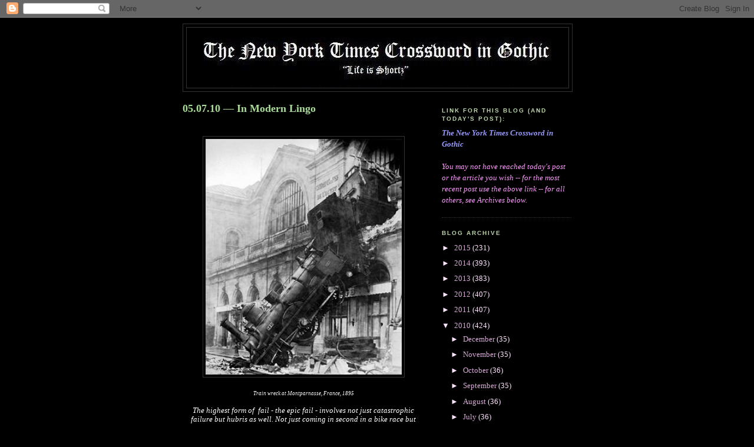

--- FILE ---
content_type: text/html; charset=UTF-8
request_url: https://donaldsweblog.blogspot.com/2010/05/in-modern-lingo.html
body_size: 15245
content:
<!DOCTYPE html>
<html dir='ltr' xmlns='http://www.w3.org/1999/xhtml' xmlns:b='http://www.google.com/2005/gml/b' xmlns:data='http://www.google.com/2005/gml/data' xmlns:expr='http://www.google.com/2005/gml/expr'>
<head>
<link href='https://www.blogger.com/static/v1/widgets/2944754296-widget_css_bundle.css' rel='stylesheet' type='text/css'/>
<meta content='text/html; charset=UTF-8' http-equiv='Content-Type'/>
<meta content='blogger' name='generator'/>
<link href='https://donaldsweblog.blogspot.com/favicon.ico' rel='icon' type='image/x-icon'/>
<link href='http://donaldsweblog.blogspot.com/2010/05/in-modern-lingo.html' rel='canonical'/>
<link rel="alternate" type="application/atom+xml" title="The New York Times Crossword in Gothic - Atom" href="https://donaldsweblog.blogspot.com/feeds/posts/default" />
<link rel="alternate" type="application/rss+xml" title="The New York Times Crossword in Gothic - RSS" href="https://donaldsweblog.blogspot.com/feeds/posts/default?alt=rss" />
<link rel="service.post" type="application/atom+xml" title="The New York Times Crossword in Gothic - Atom" href="https://www.blogger.com/feeds/6925686079259728342/posts/default" />

<link rel="alternate" type="application/atom+xml" title="The New York Times Crossword in Gothic - Atom" href="https://donaldsweblog.blogspot.com/feeds/5875470605853765219/comments/default" />
<!--Can't find substitution for tag [blog.ieCssRetrofitLinks]-->
<link href='https://blogger.googleusercontent.com/img/b/R29vZ2xl/AVvXsEh-jW0YX6UB7MI895O8KdHybMi14mCWdaaJSzj5g65N4xa_QMvacallUjRiGzF0UB1InMwntUrqxLZaYl3NFxR5vrdlpe_5GVyMPsjBBueCNMy0SbeyXdNFFcvCTCJc073xFhlQbQbX2uqf/s400/Train_wreck_at_Montparnasse_1895.jpg' rel='image_src'/>
<meta content='http://donaldsweblog.blogspot.com/2010/05/in-modern-lingo.html' property='og:url'/>
<meta content='05.07.10 — In Modern Lingo' property='og:title'/>
<meta content='        Train wreck at Montparnasse, France, 1895     The highest form of  fail - the epic fail - involves not just catastrophic failure but...' property='og:description'/>
<meta content='https://blogger.googleusercontent.com/img/b/R29vZ2xl/AVvXsEh-jW0YX6UB7MI895O8KdHybMi14mCWdaaJSzj5g65N4xa_QMvacallUjRiGzF0UB1InMwntUrqxLZaYl3NFxR5vrdlpe_5GVyMPsjBBueCNMy0SbeyXdNFFcvCTCJc073xFhlQbQbX2uqf/w1200-h630-p-k-no-nu/Train_wreck_at_Montparnasse_1895.jpg' property='og:image'/>
<title>The New York Times Crossword in Gothic: 05.07.10 &#8212; In Modern Lingo</title>
<style id='page-skin-1' type='text/css'><!--
/*
-----------------------------------------------
Blogger Template Style
Name:     Minima Black
Designer: Douglas Bowman
URL:      www.stopdesign.com
Date:     26 Feb 2004
Updated by: Blogger Team
----------------------------------------------- */
/* Variable definitions
====================
<Variable name="bgcolor" description="Page Background Color"
type="color" default="#000">
<Variable name="textcolor" description="Text Color"
type="color" default="#ccc">
<Variable name="linkcolor" description="Link Color"
type="color" default="#9ad">
<Variable name="pagetitlecolor" description="Blog Title Color"
type="color" default="#ccc">
<Variable name="descriptioncolor" description="Blog Description Color"
type="color" default="#777">
<Variable name="titlecolor" description="Post Title Color"
type="color" default="#ad9">
<Variable name="bordercolor" description="Border Color"
type="color" default="#333">
<Variable name="sidebarcolor" description="Sidebar Title Color"
type="color" default="#777">
<Variable name="sidebartextcolor" description="Sidebar Text Color"
type="color" default="#999">
<Variable name="visitedlinkcolor" description="Visited Link Color"
type="color" default="#a7a">
<Variable name="bodyfont" description="Text Font"
type="font" default="normal normal 100% 'Trebuchet MS',Trebuchet,Verdana,Sans-serif">
<Variable name="headerfont" description="Sidebar Title Font"
type="font"
default="normal bold 78% 'Trebuchet MS',Trebuchet,Arial,Verdana,Sans-serif">
<Variable name="pagetitlefont" description="Blog Title Font"
type="font"
default="normal bold 200% 'Trebuchet MS',Trebuchet,Verdana,Sans-serif">
<Variable name="descriptionfont" description="Blog Description Font"
type="font"
default="normal normal 78% 'Trebuchet MS', Trebuchet, Verdana, Sans-serif">
<Variable name="postfooterfont" description="Post Footer Font"
type="font"
default="normal normal 78% 'Trebuchet MS', Trebuchet, Arial, Verdana, Sans-serif">
<Variable name="startSide" description="Start side in blog language"
type="automatic" default="left">
<Variable name="endSide" description="End side in blog language"
type="automatic" default="right">
*/
/* Use this with templates/template-twocol.html */
body {
background:#000000;
margin:0;
color:#ffffff;
font: x-small "Trebuchet MS", Trebuchet, Verdana, Sans-serif;
font-size/* */:/**/small;
font-size: /**/small;
text-align: center;
}
a:link {
color:#d5aad5;
text-decoration:none;
}
a:visited {
color:#aa77aa;
text-decoration:none;
}
a:hover {
color:#aadd99;
text-decoration:underline;
}
a img {
border-width:0;
}
/* Header
-----------------------------------------------
*/
#header-wrapper {
width:660px;
margin:0 auto 10px;
border:1px solid #333333;
}
#header-inner {
background-position: center;
margin-left: auto;
margin-right: auto;
}
#header {
margin: 5px;
border: 1px solid #333333;
text-align: center;
color:#ffffff;
}
#header h1 {
margin:5px 5px 0;
padding:15px 20px .25em;
line-height:1.2em;
text-transform:uppercase;
letter-spacing:.2em;
font: normal normal 266% Trebuchet, Trebuchet MS, Arial, sans-serif;
}
#header a {
color:#ffffff;
text-decoration:none;
}
#header a:hover {
color:#ffffff;
}
#header .description {
margin:0 5px 5px;
padding:0 20px 15px;
max-width:700px;
text-transform:uppercase;
letter-spacing:.2em;
line-height: 1.4em;
font: normal normal 78% 'Trebuchet MS', Trebuchet, Verdana, Sans-serif;
color: #ffe5ff;
}
#header img {
margin-left: auto;
margin-right: auto;
}
/* Outer-Wrapper
----------------------------------------------- */
#outer-wrapper {
width: 660px;
margin:0 auto;
padding:10px;
text-align:left;
font: normal normal 99% Times, serif;
}
#main-wrapper {
width: 410px;
float: left;
word-wrap: break-word; /* fix for long text breaking sidebar float in IE */
overflow: hidden;     /* fix for long non-text content breaking IE sidebar float */
}
#sidebar-wrapper {
width: 220px;
float: right;
word-wrap: break-word; /* fix for long text breaking sidebar float in IE */
overflow: hidden;     /* fix for long non-text content breaking IE sidebar float */
}
/* Headings
----------------------------------------------- */
h2 {
margin:1.5em 0 .75em;
font:normal bold 78% 'Trebuchet MS',Trebuchet,Arial,Verdana,Sans-serif;
line-height: 1.4em;
text-transform:uppercase;
letter-spacing:.2em;
color:#bcd5aa;
}
/* Posts
-----------------------------------------------
*/
h2.date-header {
margin:1.5em 0 .5em;
}
.post {
margin:.5em 0 1.5em;
border-bottom:1px dotted #333333;
padding-bottom:1.5em;
}
.post h3 {
margin:.25em 0 0;
padding:0 0 4px;
font-size:140%;
font-weight:normal;
line-height:1.4em;
color:#aadd99;
}
.post h3 a, .post h3 a:visited, .post h3 strong {
display:block;
text-decoration:none;
color:#aadd99;
font-weight:bold;
}
.post h3 strong, .post h3 a:hover {
color:#ffffff;
}
.post-body {
margin:0 0 .75em;
line-height:1.em;
}
.post-body blockquote {
line-height:1.em;
}
.post-footer {
margin: .75em 0;
color:#bcd5aa;
text-transform:uppercase;
letter-spacing:.1em;
font: normal normal 78% 'Trebuchet MS', Trebuchet, Arial, Verdana, Sans-serif;
line-height: 1.4em;
}
.comment-link {
margin-left:.6em;
}
.post img {
padding:4px;
border:1px solid #333333;
}
.post blockquote {
margin:1em 20px;
}
.post blockquote p {
margin:.75em 0;
}
/* Comments
----------------------------------------------- */
#comments h4 {
margin:1em 0;
font-weight: bold;
line-height: 1.4em;
text-transform:uppercase;
letter-spacing:.2em;
color: #bcd5aa;
}
#comments-block {
margin:1em 0 1.5em;
line-height:1.6em;
}
#comments-block .comment-author {
margin:.5em 0;
}
#comments-block .comment-body {
margin:.25em 0 0;
}
#comments-block .comment-footer {
margin:-.25em 0 2em;
line-height: 1.4em;
text-transform:uppercase;
letter-spacing:.1em;
}
#comments-block .comment-body p {
margin:0 0 .75em;
}
.deleted-comment {
font-style:italic;
color:gray;
}
.feed-links {
clear: both;
line-height: 2.5em;
}
#blog-pager-newer-link {
float: left;
}
#blog-pager-older-link {
float: right;
}
#blog-pager {
text-align: center;
}
/* Sidebar Content
----------------------------------------------- */
.sidebar {
color: #ffe5ff;
line-height: 1.5em;
}
.sidebar ul {
list-style:none;
margin:0 0 0;
padding:0 0 0;
}
.sidebar li {
margin:0;
padding-top:0;
padding-right:0;
padding-bottom:.25em;
padding-left:15px;
text-indent:-15px;
line-height:1.5em;
}
.sidebar .widget, .main .widget {
border-bottom:1px dotted #333333;
margin:0 0 1.5em;
padding:0 0 1.5em;
}
.main .Blog {
border-bottom-width: 0;
}
/* Profile
----------------------------------------------- */
.profile-img {
float: left;
margin-top: 0;
margin-right: 5px;
margin-bottom: 5px;
margin-left: 0;
padding: 4px;
border: 1px solid #333333;
}
.profile-data {
margin:0;
text-transform:uppercase;
letter-spacing:.1em;
font: normal normal 78% 'Trebuchet MS', Trebuchet, Arial, Verdana, Sans-serif;
color: #bcd5aa;
font-weight: bold;
line-height: 1.6em;
}
.profile-datablock {
margin:.5em 0 .5em;
}
.profile-textblock {
margin: 0.5em 0;
line-height: 1.6em;
}
.profile-link {
font: normal normal 78% 'Trebuchet MS', Trebuchet, Arial, Verdana, Sans-serif;
text-transform: uppercase;
letter-spacing: .1em;
}
/* Footer
----------------------------------------------- */
#footer {
width:660px;
clear:both;
margin:0 auto;
padding-top:15px;
line-height: 1.6em;
text-transform:uppercase;
letter-spacing:.1em;
text-align: center;
}

--></style>
<link href='https://www.blogger.com/dyn-css/authorization.css?targetBlogID=6925686079259728342&amp;zx=0bf29891-1252-4296-bd7f-8c689317fecd' media='none' onload='if(media!=&#39;all&#39;)media=&#39;all&#39;' rel='stylesheet'/><noscript><link href='https://www.blogger.com/dyn-css/authorization.css?targetBlogID=6925686079259728342&amp;zx=0bf29891-1252-4296-bd7f-8c689317fecd' rel='stylesheet'/></noscript>
<meta name='google-adsense-platform-account' content='ca-host-pub-1556223355139109'/>
<meta name='google-adsense-platform-domain' content='blogspot.com'/>

</head>
<body>
<div class='navbar section' id='navbar'><div class='widget Navbar' data-version='1' id='Navbar1'><script type="text/javascript">
    function setAttributeOnload(object, attribute, val) {
      if(window.addEventListener) {
        window.addEventListener('load',
          function(){ object[attribute] = val; }, false);
      } else {
        window.attachEvent('onload', function(){ object[attribute] = val; });
      }
    }
  </script>
<div id="navbar-iframe-container"></div>
<script type="text/javascript" src="https://apis.google.com/js/platform.js"></script>
<script type="text/javascript">
      gapi.load("gapi.iframes:gapi.iframes.style.bubble", function() {
        if (gapi.iframes && gapi.iframes.getContext) {
          gapi.iframes.getContext().openChild({
              url: 'https://www.blogger.com/navbar/6925686079259728342?po\x3d5875470605853765219\x26origin\x3dhttps://donaldsweblog.blogspot.com',
              where: document.getElementById("navbar-iframe-container"),
              id: "navbar-iframe"
          });
        }
      });
    </script><script type="text/javascript">
(function() {
var script = document.createElement('script');
script.type = 'text/javascript';
script.src = '//pagead2.googlesyndication.com/pagead/js/google_top_exp.js';
var head = document.getElementsByTagName('head')[0];
if (head) {
head.appendChild(script);
}})();
</script>
</div></div>
<div id='outer-wrapper'><div id='wrap2'>
<!-- skip links for text browsers -->
<span id='skiplinks' style='display:none;'>
<a href='#main'>skip to main </a> |
      <a href='#sidebar'>skip to sidebar</a>
</span>
<div id='header-wrapper'>
<div class='header section' id='header'><div class='widget Header' data-version='1' id='Header1'>
<div id='header-inner'>
<a href='https://donaldsweblog.blogspot.com/' style='display: block'>
<img alt='The New York Times Crossword in Gothic' height='102px; ' id='Header1_headerimg' src='https://blogger.googleusercontent.com/img/b/R29vZ2xl/AVvXsEhFgtJDTAF-zfknGrtqzKskMsRfplUAxr1ANcD0GY5uOgzhYbLEJhLWbROfFikID0GjHVQrUtxmIY24OG9LRJ5V1FCHonOp9DGco7QiaeMBlDGsy3uFLsC8AYuXX95CNI__iZ0PVaiYAx7X/s660/New+York+Times+Crossword+in+Gothic+header.jpg' style='display: block' width='590px; '/>
</a>
</div>
</div></div>
</div>
<div id='content-wrapper'>
<div id='crosscol-wrapper' style='text-align:center'>
<div class='crosscol no-items section' id='crosscol'></div>
</div>
<div id='main-wrapper'>
<div class='main section' id='main'><div class='widget Blog' data-version='1' id='Blog1'>
<div class='blog-posts hfeed'>

          <div class="date-outer">
        

          <div class="date-posts">
        
<div class='post-outer'>
<div class='post hentry'>
<a name='5875470605853765219'></a>
<h3 class='post-title entry-title'>
<a href='https://donaldsweblog.blogspot.com/2010/05/in-modern-lingo.html'>05.07.10 &#8212; In Modern Lingo</a>
</h3>
<div class='post-header-line-1'></div>
<div class='post-body entry-content'>
<br />
<div style="text-align: center;">
<span style="font-size: xx-small;"><br /></span></div>
<div class="separator" style="clear: both; text-align: center;">
<a href="https://blogger.googleusercontent.com/img/b/R29vZ2xl/AVvXsEh-jW0YX6UB7MI895O8KdHybMi14mCWdaaJSzj5g65N4xa_QMvacallUjRiGzF0UB1InMwntUrqxLZaYl3NFxR5vrdlpe_5GVyMPsjBBueCNMy0SbeyXdNFFcvCTCJc073xFhlQbQbX2uqf/s1600/Train_wreck_at_Montparnasse_1895.jpg" imageanchor="1" style="margin-left: 1em; margin-right: 1em;"><img border="0" height="400" src="https://blogger.googleusercontent.com/img/b/R29vZ2xl/AVvXsEh-jW0YX6UB7MI895O8KdHybMi14mCWdaaJSzj5g65N4xa_QMvacallUjRiGzF0UB1InMwntUrqxLZaYl3NFxR5vrdlpe_5GVyMPsjBBueCNMy0SbeyXdNFFcvCTCJc073xFhlQbQbX2uqf/s400/Train_wreck_at_Montparnasse_1895.jpg" tt="true" width="333" /></a></div>
<div style="text-align: center;">
<br /></div>
<div style="text-align: center;">
<span style="font-family: Times, &quot;Times New Roman&quot;, serif; font-size: xx-small;"><em>Train wreck at Montparnasse, France, 1895 </em></span></div>
<div style="text-align: center;">
<br /></div>
<div style="text-align: center;">
<span style="font-family: Times, &quot;Times New Roman&quot;, serif;"><em>The highest form of&nbsp; fail - the epic fail - involves not just catastrophic failure but hubris as well. Not just coming in second in a bike race but doing so because you fell off your bike after prematurely raising your arms in victory.</em> <span style="font-size: xx-small;">The Online Slang Dictionary</span></span></div>
<div style="text-align: center;">
<br /></div>
<div style="text-align: center;">
<span style="font-family: Times, &quot;Times New Roman&quot;, serif;">------------------</span></div>
<div style="text-align: center;">
<br /></div>
<div style="text-align: center;">
<span style="font-family: Times, &quot;Times New Roman&quot;, serif;">Friday, <a href="http://en.wikipedia.org/wiki/May_7"><span style="color: #ea9999;">May 7</span></a>, 2010</span></div>
<div style="text-align: center;">
<br /></div>
<div style="text-align: center;">
<span style="font-family: Times, &quot;Times New Roman&quot;, serif;">Puzzle by Tyler Hinman, edited by Will Shortz</span></div>
<div style="text-align: center;">
<br /></div>
<div class="separator" style="clear: both; text-align: center;">
<a href="https://blogger.googleusercontent.com/img/b/R29vZ2xl/AVvXsEhlfhSdb004kZxBdYYeSnsC37nCdhxN8xb3r_SYnqyq12laQSnwVGu_Uy3XdZnwEA80bsKGtspo4iNPp9qaTITiUmEXCd2NCHf-j69vGKvu9G0KeFGzdHc_k6m_SRf0-untqtS2gX_EL3nm/s1600/Fern+Spore.jpg" imageanchor="1" style="clear: left; cssfloat: left; float: left; margin-bottom: 1em; margin-right: 1em;"><img border="0" height="133" src="https://blogger.googleusercontent.com/img/b/R29vZ2xl/AVvXsEhlfhSdb004kZxBdYYeSnsC37nCdhxN8xb3r_SYnqyq12laQSnwVGu_Uy3XdZnwEA80bsKGtspo4iNPp9qaTITiUmEXCd2NCHf-j69vGKvu9G0KeFGzdHc_k6m_SRf0-untqtS2gX_EL3nm/s200/Fern+Spore.jpg" tt="true" width="200" /></a></div>
<div style="text-align: justify;">
<span style="font-family: Times, &quot;Times New Roman&quot;, serif;">Across:&nbsp; 1. <a href="http://en.wikipedia.org/wiki/Failure"><span style="color: #ea9999;"><em>Not just a mess-up, in modern lingo,</em> <strong>EPIC FAIL</strong></span></a><em>, </em>montage of Epic Fail, <em><strong><a href="//www.youtube.com/watch?v=pWre6z9pU7g"><span style="color: #e06666;">HERE</span></a></strong>; 9. Necessary,</em> <strong>NEED BE</strong><em>; 15. Alternative to Holiday Inn,</em> <strong>LA QUINTA</strong><em>; 16. First name that&#8217;s feminine in English and masculine in Italian,</em> <strong>ANDREA</strong><em>; 17. Picker-uppers?,</em> <strong>ANTENNAS</strong><em>; 18. Steps taken on a farm?, </em><strong>STILES</strong><em>; 19. Ball holders,</em> <strong>TEES</strong><em>; 20. </em><a href="http://www.gohawaii.com/"><span style="color: #ea9999;"><em>Nickname since 1959,</em> <strong>ALOHA STATE</strong></span></a><em>; 22. &#8220;</em><strong>IT&#8217;S</strong><em> you!&#8221;; 23. Fern feature, </em><strong>SPORE</strong><em>; 24. Voiceless, in phonetics, </em><strong>SURD</strong><em>; 25. </em><a href="http://www.ottawa.ca/"><span style="color: #ea9999;"><em>National capital on a river of the same name, </em><strong>OTTAWA</strong></span></a><em>; 27. Dinner </em><strong>DATE</strong><em>; 30. Union opponent, </em><strong>REB</strong><em>; 31. </em><a href="http://www.nasdaq.com/"><span style="color: #ea9999;"><em>Big company located in Times Square, </em><strong>NASDAQ</strong></span></a><em>; 32. </em><a href="http://www.avoncompany.com/about/selling.html"><span style="color: #ea9999;"><em>Salesperson who may give you a ring,</em> <strong>AVON LADY</strong></span></a><em>; 34. Knock out, in a way,</em> <strong>DRUG</strong><em>; 36. Film character who lives to be 877, </em><strong>YODA</strong><em>; 37. Swiss cheese ingredient,</em> <strong>COW&#8217;S MILK</strong><em>; 41. Step on the way to the Olympics, maybe,</em> <strong>TRIALS</strong><em>; 45. Old Spanish queen, </em><strong>ENA</strong><em>; 46. </em><a href="http://en.wikipedia.org/wiki/Snow_globe"><span style="color: #ea9999;"><em>With 35-Down, something meant to be shaken, </em><strong>SNOW</strong></span></a><em>; 47. Naturally bright, </em><strong>SUNLIT</strong><em>; 48. High-school put-down, </em><strong>NERD</strong><em>; 50. Drainage area, </em><strong>BASIN</strong><em>; 52. Big inits. In camping,</em><strong> KOA</strong><em>; 53. </em><a href="http://en.wikipedia.org/wiki/Tito_Puente"><span style="color: #ea9999;"><em>Musician nicknamed El Rey,</em> <strong>TITO PUENTE</strong></span></a><em>; 56. Guilt symptom,</em><strong> PANG</strong><em>; 57. Support in a stadium,</em> <strong>ROOT ON</strong><em>; 58. </em><a href="http://www.ledzeppelin.com/"><span style="color: #ea9999;"><em>Staple of classic rock, informally,</em> <strong>ZEPPELIN</strong></span></a><em>; 60. Still,</em> <strong>AT REST</strong><em>; 61. Spread out over time, in a way,</em> <strong>AMORTIZE</strong><em>; 62. Welcome cry for the seasick,</em> <strong>LAND HO</strong><em>; 63. Slurs,</em> <strong>ASPERSES</strong>.</span><br />
<br />
<a href="https://blogger.googleusercontent.com/img/b/R29vZ2xl/AVvXsEhRqyIFneO4-9sXs2EioVW_qYsgU4qdsldQ_4UHxJmmGLY3sVtFBM3Xgmyplgtm6dlcEiURSt2cczkzluL0z7hevnvNBZ46J5H7aFIF4FrxCerROAPhjl3cYqRl6uik04HQ6UDdP-jYqbaV/s1600/snow+globe+welles-citizen-kane.jpg" imageanchor="1" style="clear: left; cssfloat: left; float: left; margin-bottom: 1em; margin-right: 1em;"><img border="0" height="147" src="https://blogger.googleusercontent.com/img/b/R29vZ2xl/AVvXsEhRqyIFneO4-9sXs2EioVW_qYsgU4qdsldQ_4UHxJmmGLY3sVtFBM3Xgmyplgtm6dlcEiURSt2cczkzluL0z7hevnvNBZ46J5H7aFIF4FrxCerROAPhjl3cYqRl6uik04HQ6UDdP-jYqbaV/s200/snow+globe+welles-citizen-kane.jpg" tt="true" width="200" /></a></div>
<div style="text-align: justify;">
<span style="font-family: Times, &quot;Times New Roman&quot;, serif;"><strong>Down:</strong> <em>1. Rapture, </em><strong>ELATION</strong><em>; 2. </em><a href="http://en.wikipedia.org/wiki/Leon_Panetta"><span style="color: #ea9999;"><em>C.I.A. director under Obama, </em><strong>PANETTA</strong></span></a><em>; 3. Battery used to measure brightness?,</em> <strong>IQ TESTS</strong><em>; 4. Providers of tips for improving one&#8217;s English?,</em> <strong>CUES</strong><em>; 5. Five bones, </em><strong>FIN</strong><em>; 6. </em><a href="http://en.wikipedia.org/wiki/Anna_Paquin"><span style="color: #ea9999;"><em>&#8220;True Blood&#8221; actress,</em> <strong>ANNA PAQUIN</strong></span></a><em>; 7.</em> <a href="http://en.wikipedia.org/wiki/Second_Italo-Abyssinian_War"><span style="color: #ea9999;"><strong>ITALO</strong><em>-Ethiopian War, 1935-36</em></span></a><em>; 8. His #2 was retired in 1997,</em> <strong>LA SORDA</strong><em>; 9. Org. with the motto &#8220;For the benefit of all&#8221;,</em> <strong>NASA</strong><em>; 10. Docs with penlights,</em> <strong>ENTS</strong><em>; 11. Shortens, maybe,</em> <strong>EDITS</strong><em>; 12. </em><a href="http://www.drlaura.com/main/"><span style="color: #ea9999;"><em>Big name in radio advice,</em> <strong>DR LAURA</strong></span></a><em>; 13. Really embarrassed, perhaps,</em> <strong>BEET RED</strong><em>; 14. Passed effortlessly,</em> <strong>EASED BY</strong><em>; 21. Emotionally tough to take,</em> <strong>HEAVY</strong><em>; 23. They&#8217;re all abuzz, </em><strong>SWARMS</strong><em>; 26. Elaborates, </em><strong>ADDS</strong><em>; 28. </em><a href="http://www.tootsie.com/"><span style="color: #ea9999;"><em>Treat on a stick,</em> <strong>TOOTSIE POP</strong></span></a><em>; 29. Evasive maneuver,</em> <strong>END RUN</strong><em>; 33. Gone flat?,</em><strong> LAIN</strong><em>; 35. </em><a href="http://en.wikipedia.org/wiki/Snow_globe"><span style="color: #ea9999;"><em>See 46-Across,</em> <strong>GLOBE</strong></span></a><em>; 37. Key,</em> <strong>CENTRAL</strong><em>; 38. The tiniest bit,</em> <strong>ONE IOTA</strong><em>; 39. Opposite of pacific,</em> <strong>WAR-TORN</strong><em>; 40. </em><a href="http://en.wikipedia.org/wiki/Kwanzaa"><span style="color: #ea9999;"><em>Annual celebration with candles,</em> <strong>KWANZAA</strong></span></a><em>; 42. They&#8217;re basic, </em><strong>ALKALIS</strong><em>; 43. Put on a pedestal, </em><strong>LIONIZE</strong><em>; 44. </em><a href="http://en.wikipedia.org/wiki/Agnes_of_Rome"><span style="color: #ea9999;"><em>Symbol of chastity,</em> <strong>ST AGNES</strong></span></a><em>; 49. Lavished gifts (on),</em> <strong>DOTED</strong><em>; 51. Cuts off, </em><strong>STEMS</strong><em>; 54. Deluxe, </em><strong>POSH</strong><em>; 55. </em><a href="http://en.wikipedia.org/wiki/The_Tempest_(Sullivan)"><span style="color: #ea9999;"><em>&#8220;Come </em><strong>UNTO</strong><em> these yellow sands&#8221;: &#8220;The Tempest&#8221;</em></span></a><em>; 56. Czech-born N.H.L.&#8217;er Sykora or Prucha, </em><strong>PETR</strong><em>; 59. Lead-in to wash,</em> <strong>PRE</strong>.</span></div>
<div style="text-align: center;">
<br /></div>
<div class="separator" style="clear: both; text-align: center;">
<a href="https://blogger.googleusercontent.com/img/b/R29vZ2xl/AVvXsEiF_ig95c2crVEloGARp6UzDyhnKt0UqNZR6v39w4SN5Ste67dGfSxWdJtZl8UV3zraFd4GM2Az75l2sPGwlqf62zEKPqfwnhRm7cn7myvVzh7meU_yoFghp0OJLd8x-ZJAXKwz-MtY8IW_/s1600/Richard_Dadd_-_Come_unto_These_Yellow_Sands.jpg" imageanchor="1" style="margin-left: 1em; margin-right: 1em;"><img border="0" src="https://blogger.googleusercontent.com/img/b/R29vZ2xl/AVvXsEiF_ig95c2crVEloGARp6UzDyhnKt0UqNZR6v39w4SN5Ste67dGfSxWdJtZl8UV3zraFd4GM2Az75l2sPGwlqf62zEKPqfwnhRm7cn7myvVzh7meU_yoFghp0OJLd8x-ZJAXKwz-MtY8IW_/s320/Richard_Dadd_-_Come_unto_These_Yellow_Sands.jpg" tt="true" /></a></div>
<div style="text-align: center;">
<span style="font-family: Times, &quot;Times New Roman&quot;, serif; font-size: xx-small;"><em><a href="http://shakespeare.emory.edu/illustrated_showimage.cfm?imageid=42"><span style="color: #ea9999;">Come unto These Yellow Sands by Richard Dadd 1842</span></a>&nbsp;</em></span></div>
<div style="text-align: center;">
<br /></div>
<div style="text-align: center;">
<em><span style="font-family: Times, &quot;Times New Roman&quot;, serif;">Come unto these yellow sands, and then take hands;</span></em></div>
<div style="text-align: center;">
<em><span style="font-family: Times, &quot;Times New Roman&quot;, serif;">curtsied when you have and kissed the wild waves whist,</span></em></div>
<div style="text-align: center;">
<em><span style="font-family: Times, &quot;Times New Roman&quot;, serif;">foot it featly here and there;</span></em></div>
<div style="text-align: center;">
<em><span style="font-family: Times, &quot;Times New Roman&quot;, serif;">and, sweet sprites, the burden bear.</span></em></div>
<div style="text-align: center;">
<em><span style="font-family: Times, &quot;Times New Roman&quot;, serif;">Hark! Hark! Bow-wow!</span></em></div>
<div style="text-align: center;">
<em><span style="font-family: Times, &quot;Times New Roman&quot;, serif;">The watchdogs bark.</span></em></div>
<div style="text-align: center;">
<em><span style="font-family: Times, &quot;Times New Roman&quot;, serif;">Bow-wow-wow-wow!</span></em></div>
<div style="text-align: center;">
<em><span style="font-family: Times, &quot;Times New Roman&quot;, serif;">I hear the strain of the strutting chanticleer cry</span></em></div>
<div style="text-align: center;">
<em><span style="font-family: Times, &quot;Times New Roman&quot;, serif;">cock-a-diddle-dow! Cock-a-diddle-dow!</span></em></div>
<div style="text-align: center;">
<br /></div>
<div style="text-align: center;">
<span style="font-family: Times, &quot;Times New Roman&quot;, serif; font-size: xx-small;">The Tempest, II:i, Shakespeare</span></div>
<div style="text-align: center;">
<span style="font-family: Times, &quot;Times New Roman&quot;, serif;"></span></div>
<div style="text-align: center;">
<span style="font-family: Times, &quot;Times New Roman&quot;, serif;"><br /></span></div>
<div style="text-align: center;">
<span style="font-family: Times, &quot;Times New Roman&quot;, serif;"></span></div>
<div style="text-align: center;">
<span style="font-family: Times, &quot;Times New Roman&quot;, serif;">-----------------</span></div>
<div style="text-align: center;">
<br /></div>
<div style="text-align: center;">
<span style="font-family: Times, &quot;Times New Roman&quot;, serif;"><object height="190" width="320"><param name="movie" value="//www.youtube.com/v/BhImlbL20xQ&amp;color1=0xb1b1b1&amp;color2=0xd0d0d0&amp;hl=en_US&amp;feature=player_detailpage&amp;fs=1">




</param>
<param name="allowFullScreen" value="true">




</param>
<param name="allowScriptAccess" value="always">




</param>
<embed src="//www.youtube.com/v/BhImlbL20xQ&amp;color1=0xb1b1b1&amp;color2=0xd0d0d0&amp;hl=en_US&amp;feature=player_detailpage&amp;fs=1" type="application/x-shockwave-flash" allowfullscreen="true" allowscriptaccess="always" width="320" height="190"></embed></object></span></div>
<div style="text-align: center;">
<br /></div>
<div class="separator" style="clear: both; text-align: center;">
<a href="https://blogger.googleusercontent.com/img/b/R29vZ2xl/AVvXsEid6mhBRb0Q3An2cZlhfZPnCq3_qOlYy1jvweIiAl-bRR4w230oSUCqmFpxYM_xz8OYEyDzoyqOSjyLQ1EG52ad17X0Ry0EYeTKu1q3luFxpyAcibXBG4a63fye9s-hPtMW__cANdyuGeds/s1600/N+Y+Times+Crossword+May+7+2010.jpg" imageanchor="1" style="margin-left: 1em; margin-right: 1em;"><img border="0" height="400" src="https://blogger.googleusercontent.com/img/b/R29vZ2xl/AVvXsEid6mhBRb0Q3An2cZlhfZPnCq3_qOlYy1jvweIiAl-bRR4w230oSUCqmFpxYM_xz8OYEyDzoyqOSjyLQ1EG52ad17X0Ry0EYeTKu1q3luFxpyAcibXBG4a63fye9s-hPtMW__cANdyuGeds/s400/N+Y+Times+Crossword+May+7+2010.jpg" tt="true" width="388" /></a></div>
<div style="text-align: center;">
<br /></div>
<div class="separator" style="clear: both; text-align: center;">
<a href="https://blogger.googleusercontent.com/img/b/R29vZ2xl/AVvXsEiBtUB5RzGXHvH6RF8zdsBihTqK8xJwwF0koqdqUdHQoAOOqAFeGpHkE_iey_0I8vecs2d4BGKXmh7KPetniCwOQAJ8OqHH19ou3arWNoIDsz5IIfMRHbJoP7Wj-mQsp1_S40XVuGBHZ7ek/s1600/New+York+Times+Crossword+May+7+2010.jpg" imageanchor="1" style="clear: left; cssfloat: left; float: left; margin-bottom: 1em; margin-right: 1em;"><img border="0" height="200" src="https://blogger.googleusercontent.com/img/b/R29vZ2xl/AVvXsEiBtUB5RzGXHvH6RF8zdsBihTqK8xJwwF0koqdqUdHQoAOOqAFeGpHkE_iey_0I8vecs2d4BGKXmh7KPetniCwOQAJ8OqHH19ou3arWNoIDsz5IIfMRHbJoP7Wj-mQsp1_S40XVuGBHZ7ek/s200/New+York+Times+Crossword+May+7+2010.jpg" tt="true" width="136" /></a></div>
<div style="text-align: center;">
<br /></div>
<div style="text-align: left;">
<span style="font-family: Times, &quot;Times New Roman&quot;, serif;"><em>Click on image to enlarge.</em></span></div>
<div style="text-align: left;">
<br /></div>
<div style="text-align: left;">
<span style="font-family: Times, &quot;Times New Roman&quot;, serif; font-size: xx-small;"><em>Puzzle available on the internet at</em></span></div>
<div style="text-align: left;">
<br /></div>
<div style="text-align: left;">
<span style="font-family: Times, &quot;Times New Roman&quot;, serif;"><a href="http://www.nytimes.com/pages/crosswords/"><span style="color: #ea9999; font-size: xx-small;"><em>THE NEW YORK TIMES &#8212; Crossword Puzzles and Games</em></span></a><em><span style="font-size: xx-small;">.</span></em></span></div>
<div style="text-align: left;">
<br /></div>
<div style="text-align: left;">
<span style="font-family: Times, &quot;Times New Roman&quot;, serif; font-size: xx-small;"><em>If you subscribe to home delivery of The New York Times you are eligible to access the daily crossword via The New York Times - Times Reader, without additional charge, as part of your home delivery.</em></span></div>
<span style="font-family: Times, &quot;Times New Roman&quot;, serif;"></span><br />
<div style="text-align: left;">
<br /></div>
<div style='clear: both;'></div>
</div>
<div class='post-footer'>
<div class='post-footer-line post-footer-line-1'><span class='post-author vcard'>
Posted by
<span class='fn'>DONALD</span>
</span>
<span class='post-comment-link'>
</span>
<span class='post-icons'>
<span class='item-action'>
<a href='https://www.blogger.com/email-post/6925686079259728342/5875470605853765219' title='Email Post'>
<img alt="" class="icon-action" src="//www.blogger.com/img/icon18_email.gif">
</a>
</span>
<span class='item-control blog-admin pid-927940062'>
<a href='https://www.blogger.com/post-edit.g?blogID=6925686079259728342&postID=5875470605853765219&from=pencil' title='Edit Post'>
<img alt='' class='icon-action' height='18' src='https://resources.blogblog.com/img/icon18_edit_allbkg.gif' width='18'/>
</a>
</span>
</span>
</div>
<div class='post-footer-line post-footer-line-2'><span class='post-labels'>
</span>
</div>
<div class='post-footer-line post-footer-line-3'></div>
</div>
</div>
<div class='comments' id='comments'>
<a name='comments'></a>
<h4>1 comment:</h4>
<div id='Blog1_comments-block-wrapper'>
<dl class='avatar-comment-indent' id='comments-block'>
<dt class='comment-author ' id='c1371150684037013317'>
<a name='c1371150684037013317'></a>
<div class="avatar-image-container avatar-stock"><span dir="ltr"><a href="https://www.blogger.com/profile/02280444758529687355" target="" rel="nofollow" onclick="" class="avatar-hovercard" id="av-1371150684037013317-02280444758529687355"><img src="//www.blogger.com/img/blogger_logo_round_35.png" width="35" height="35" alt="" title="NYTAnonimo">

</a></span></div>
<a href='https://www.blogger.com/profile/02280444758529687355' rel='nofollow'>NYTAnonimo</a>
said...
</dt>
<dd class='comment-body' id='Blog1_cmt-1371150684037013317'>
<p>
Don&#39;t think I&#39;ll forget what an EPICFAIL is after the two videos and The Online Slang Dictionary definition Donald. Check out <a href="http://www.theinventionofhugocabret.com/index.htm" rel="nofollow">The Invention of Hugo Cabret</a> if you haven&#39;t already. Great book for adults and kids both. The Train wreck at the Gare Montparnasse in 1895 picture is used in<a href="http://eduscapes.com/library/i/invention_of_hugo_cabret.htm" rel="nofollow"> the book</a>. Enjoyed your writeup.
</p>
</dd>
<dd class='comment-footer'>
<span class='comment-timestamp'>
<a href='https://donaldsweblog.blogspot.com/2010/05/in-modern-lingo.html?showComment=1273281425673#c1371150684037013317' title='comment permalink'>
May 7, 2010 at 9:17&#8239;PM
</a>
<span class='item-control blog-admin pid-129604833'>
<a class='comment-delete' href='https://www.blogger.com/comment/delete/6925686079259728342/1371150684037013317' title='Delete Comment'>
<img src='https://resources.blogblog.com/img/icon_delete13.gif'/>
</a>
</span>
</span>
</dd>
</dl>
</div>
<p class='comment-footer'>
<a href='https://www.blogger.com/comment/fullpage/post/6925686079259728342/5875470605853765219' onclick=''>Post a Comment</a>
</p>
</div>
</div>

        </div></div>
      
</div>
<div class='blog-pager' id='blog-pager'>
<span id='blog-pager-newer-link'>
<a class='blog-pager-newer-link' href='https://donaldsweblog.blogspot.com/2010/05/quintupuzzle.html' id='Blog1_blog-pager-newer-link' title='Newer Post'>Newer Post</a>
</span>
<span id='blog-pager-older-link'>
<a class='blog-pager-older-link' href='https://donaldsweblog.blogspot.com/2010/05/graft-at-fore.html' id='Blog1_blog-pager-older-link' title='Older Post'>Older Post</a>
</span>
<a class='home-link' href='https://donaldsweblog.blogspot.com/'>Home</a>
</div>
<div class='clear'></div>
<div class='post-feeds'>
<div class='feed-links'>
Subscribe to:
<a class='feed-link' href='https://donaldsweblog.blogspot.com/feeds/5875470605853765219/comments/default' target='_blank' type='application/atom+xml'>Post Comments (Atom)</a>
</div>
</div>
</div></div>
</div>
<div id='sidebar-wrapper'>
<div class='sidebar section' id='sidebar'><div class='widget Text' data-version='1' id='Text5'>
<h2 class='title'>LInk for this Blog (and today's post):</h2>
<div class='widget-content'>
<a href="http://donaldsweblog.blogspot.com/"><strong><em><span style="color:#9999ff;">The New York Times Crossword in Gothic</span></em></strong></a><br/><br/><em><a href="http://donaldsweblog.blogspot.com/"><span style="color:#ff99ff;">You may not have reached today's post or the article you wish -- for the most recent post use the above link -- for all others, see Archives below.</span></a></em><br/>
</div>
<div class='clear'></div>
</div><div class='widget BlogArchive' data-version='1' id='BlogArchive1'>
<h2>BLOG ARCHIVE</h2>
<div class='widget-content'>
<div id='ArchiveList'>
<div id='BlogArchive1_ArchiveList'>
<ul class='hierarchy'>
<li class='archivedate collapsed'>
<a class='toggle' href='javascript:void(0)'>
<span class='zippy'>

        &#9658;&#160;
      
</span>
</a>
<a class='post-count-link' href='https://donaldsweblog.blogspot.com/2015/'>
2015
</a>
<span class='post-count' dir='ltr'>(231)</span>
<ul class='hierarchy'>
<li class='archivedate collapsed'>
<a class='toggle' href='javascript:void(0)'>
<span class='zippy'>

        &#9658;&#160;
      
</span>
</a>
<a class='post-count-link' href='https://donaldsweblog.blogspot.com/2015/08/'>
August
</a>
<span class='post-count' dir='ltr'>(5)</span>
</li>
</ul>
<ul class='hierarchy'>
<li class='archivedate collapsed'>
<a class='toggle' href='javascript:void(0)'>
<span class='zippy'>

        &#9658;&#160;
      
</span>
</a>
<a class='post-count-link' href='https://donaldsweblog.blogspot.com/2015/07/'>
July
</a>
<span class='post-count' dir='ltr'>(31)</span>
</li>
</ul>
<ul class='hierarchy'>
<li class='archivedate collapsed'>
<a class='toggle' href='javascript:void(0)'>
<span class='zippy'>

        &#9658;&#160;
      
</span>
</a>
<a class='post-count-link' href='https://donaldsweblog.blogspot.com/2015/06/'>
June
</a>
<span class='post-count' dir='ltr'>(32)</span>
</li>
</ul>
<ul class='hierarchy'>
<li class='archivedate collapsed'>
<a class='toggle' href='javascript:void(0)'>
<span class='zippy'>

        &#9658;&#160;
      
</span>
</a>
<a class='post-count-link' href='https://donaldsweblog.blogspot.com/2015/05/'>
May
</a>
<span class='post-count' dir='ltr'>(34)</span>
</li>
</ul>
<ul class='hierarchy'>
<li class='archivedate collapsed'>
<a class='toggle' href='javascript:void(0)'>
<span class='zippy'>

        &#9658;&#160;
      
</span>
</a>
<a class='post-count-link' href='https://donaldsweblog.blogspot.com/2015/04/'>
April
</a>
<span class='post-count' dir='ltr'>(32)</span>
</li>
</ul>
<ul class='hierarchy'>
<li class='archivedate collapsed'>
<a class='toggle' href='javascript:void(0)'>
<span class='zippy'>

        &#9658;&#160;
      
</span>
</a>
<a class='post-count-link' href='https://donaldsweblog.blogspot.com/2015/03/'>
March
</a>
<span class='post-count' dir='ltr'>(33)</span>
</li>
</ul>
<ul class='hierarchy'>
<li class='archivedate collapsed'>
<a class='toggle' href='javascript:void(0)'>
<span class='zippy'>

        &#9658;&#160;
      
</span>
</a>
<a class='post-count-link' href='https://donaldsweblog.blogspot.com/2015/02/'>
February
</a>
<span class='post-count' dir='ltr'>(31)</span>
</li>
</ul>
<ul class='hierarchy'>
<li class='archivedate collapsed'>
<a class='toggle' href='javascript:void(0)'>
<span class='zippy'>

        &#9658;&#160;
      
</span>
</a>
<a class='post-count-link' href='https://donaldsweblog.blogspot.com/2015/01/'>
January
</a>
<span class='post-count' dir='ltr'>(33)</span>
</li>
</ul>
</li>
</ul>
<ul class='hierarchy'>
<li class='archivedate collapsed'>
<a class='toggle' href='javascript:void(0)'>
<span class='zippy'>

        &#9658;&#160;
      
</span>
</a>
<a class='post-count-link' href='https://donaldsweblog.blogspot.com/2014/'>
2014
</a>
<span class='post-count' dir='ltr'>(393)</span>
<ul class='hierarchy'>
<li class='archivedate collapsed'>
<a class='toggle' href='javascript:void(0)'>
<span class='zippy'>

        &#9658;&#160;
      
</span>
</a>
<a class='post-count-link' href='https://donaldsweblog.blogspot.com/2014/12/'>
December
</a>
<span class='post-count' dir='ltr'>(33)</span>
</li>
</ul>
<ul class='hierarchy'>
<li class='archivedate collapsed'>
<a class='toggle' href='javascript:void(0)'>
<span class='zippy'>

        &#9658;&#160;
      
</span>
</a>
<a class='post-count-link' href='https://donaldsweblog.blogspot.com/2014/11/'>
November
</a>
<span class='post-count' dir='ltr'>(33)</span>
</li>
</ul>
<ul class='hierarchy'>
<li class='archivedate collapsed'>
<a class='toggle' href='javascript:void(0)'>
<span class='zippy'>

        &#9658;&#160;
      
</span>
</a>
<a class='post-count-link' href='https://donaldsweblog.blogspot.com/2014/10/'>
October
</a>
<span class='post-count' dir='ltr'>(34)</span>
</li>
</ul>
<ul class='hierarchy'>
<li class='archivedate collapsed'>
<a class='toggle' href='javascript:void(0)'>
<span class='zippy'>

        &#9658;&#160;
      
</span>
</a>
<a class='post-count-link' href='https://donaldsweblog.blogspot.com/2014/09/'>
September
</a>
<span class='post-count' dir='ltr'>(32)</span>
</li>
</ul>
<ul class='hierarchy'>
<li class='archivedate collapsed'>
<a class='toggle' href='javascript:void(0)'>
<span class='zippy'>

        &#9658;&#160;
      
</span>
</a>
<a class='post-count-link' href='https://donaldsweblog.blogspot.com/2014/08/'>
August
</a>
<span class='post-count' dir='ltr'>(33)</span>
</li>
</ul>
<ul class='hierarchy'>
<li class='archivedate collapsed'>
<a class='toggle' href='javascript:void(0)'>
<span class='zippy'>

        &#9658;&#160;
      
</span>
</a>
<a class='post-count-link' href='https://donaldsweblog.blogspot.com/2014/07/'>
July
</a>
<span class='post-count' dir='ltr'>(33)</span>
</li>
</ul>
<ul class='hierarchy'>
<li class='archivedate collapsed'>
<a class='toggle' href='javascript:void(0)'>
<span class='zippy'>

        &#9658;&#160;
      
</span>
</a>
<a class='post-count-link' href='https://donaldsweblog.blogspot.com/2014/06/'>
June
</a>
<span class='post-count' dir='ltr'>(33)</span>
</li>
</ul>
<ul class='hierarchy'>
<li class='archivedate collapsed'>
<a class='toggle' href='javascript:void(0)'>
<span class='zippy'>

        &#9658;&#160;
      
</span>
</a>
<a class='post-count-link' href='https://donaldsweblog.blogspot.com/2014/05/'>
May
</a>
<span class='post-count' dir='ltr'>(33)</span>
</li>
</ul>
<ul class='hierarchy'>
<li class='archivedate collapsed'>
<a class='toggle' href='javascript:void(0)'>
<span class='zippy'>

        &#9658;&#160;
      
</span>
</a>
<a class='post-count-link' href='https://donaldsweblog.blogspot.com/2014/04/'>
April
</a>
<span class='post-count' dir='ltr'>(32)</span>
</li>
</ul>
<ul class='hierarchy'>
<li class='archivedate collapsed'>
<a class='toggle' href='javascript:void(0)'>
<span class='zippy'>

        &#9658;&#160;
      
</span>
</a>
<a class='post-count-link' href='https://donaldsweblog.blogspot.com/2014/03/'>
March
</a>
<span class='post-count' dir='ltr'>(33)</span>
</li>
</ul>
<ul class='hierarchy'>
<li class='archivedate collapsed'>
<a class='toggle' href='javascript:void(0)'>
<span class='zippy'>

        &#9658;&#160;
      
</span>
</a>
<a class='post-count-link' href='https://donaldsweblog.blogspot.com/2014/02/'>
February
</a>
<span class='post-count' dir='ltr'>(30)</span>
</li>
</ul>
<ul class='hierarchy'>
<li class='archivedate collapsed'>
<a class='toggle' href='javascript:void(0)'>
<span class='zippy'>

        &#9658;&#160;
      
</span>
</a>
<a class='post-count-link' href='https://donaldsweblog.blogspot.com/2014/01/'>
January
</a>
<span class='post-count' dir='ltr'>(34)</span>
</li>
</ul>
</li>
</ul>
<ul class='hierarchy'>
<li class='archivedate collapsed'>
<a class='toggle' href='javascript:void(0)'>
<span class='zippy'>

        &#9658;&#160;
      
</span>
</a>
<a class='post-count-link' href='https://donaldsweblog.blogspot.com/2013/'>
2013
</a>
<span class='post-count' dir='ltr'>(383)</span>
<ul class='hierarchy'>
<li class='archivedate collapsed'>
<a class='toggle' href='javascript:void(0)'>
<span class='zippy'>

        &#9658;&#160;
      
</span>
</a>
<a class='post-count-link' href='https://donaldsweblog.blogspot.com/2013/12/'>
December
</a>
<span class='post-count' dir='ltr'>(34)</span>
</li>
</ul>
<ul class='hierarchy'>
<li class='archivedate collapsed'>
<a class='toggle' href='javascript:void(0)'>
<span class='zippy'>

        &#9658;&#160;
      
</span>
</a>
<a class='post-count-link' href='https://donaldsweblog.blogspot.com/2013/11/'>
November
</a>
<span class='post-count' dir='ltr'>(32)</span>
</li>
</ul>
<ul class='hierarchy'>
<li class='archivedate collapsed'>
<a class='toggle' href='javascript:void(0)'>
<span class='zippy'>

        &#9658;&#160;
      
</span>
</a>
<a class='post-count-link' href='https://donaldsweblog.blogspot.com/2013/10/'>
October
</a>
<span class='post-count' dir='ltr'>(33)</span>
</li>
</ul>
<ul class='hierarchy'>
<li class='archivedate collapsed'>
<a class='toggle' href='javascript:void(0)'>
<span class='zippy'>

        &#9658;&#160;
      
</span>
</a>
<a class='post-count-link' href='https://donaldsweblog.blogspot.com/2013/09/'>
September
</a>
<span class='post-count' dir='ltr'>(33)</span>
</li>
</ul>
<ul class='hierarchy'>
<li class='archivedate collapsed'>
<a class='toggle' href='javascript:void(0)'>
<span class='zippy'>

        &#9658;&#160;
      
</span>
</a>
<a class='post-count-link' href='https://donaldsweblog.blogspot.com/2013/08/'>
August
</a>
<span class='post-count' dir='ltr'>(33)</span>
</li>
</ul>
<ul class='hierarchy'>
<li class='archivedate collapsed'>
<a class='toggle' href='javascript:void(0)'>
<span class='zippy'>

        &#9658;&#160;
      
</span>
</a>
<a class='post-count-link' href='https://donaldsweblog.blogspot.com/2013/07/'>
July
</a>
<span class='post-count' dir='ltr'>(33)</span>
</li>
</ul>
<ul class='hierarchy'>
<li class='archivedate collapsed'>
<a class='toggle' href='javascript:void(0)'>
<span class='zippy'>

        &#9658;&#160;
      
</span>
</a>
<a class='post-count-link' href='https://donaldsweblog.blogspot.com/2013/06/'>
June
</a>
<span class='post-count' dir='ltr'>(33)</span>
</li>
</ul>
<ul class='hierarchy'>
<li class='archivedate collapsed'>
<a class='toggle' href='javascript:void(0)'>
<span class='zippy'>

        &#9658;&#160;
      
</span>
</a>
<a class='post-count-link' href='https://donaldsweblog.blogspot.com/2013/05/'>
May
</a>
<span class='post-count' dir='ltr'>(25)</span>
</li>
</ul>
<ul class='hierarchy'>
<li class='archivedate collapsed'>
<a class='toggle' href='javascript:void(0)'>
<span class='zippy'>

        &#9658;&#160;
      
</span>
</a>
<a class='post-count-link' href='https://donaldsweblog.blogspot.com/2013/04/'>
April
</a>
<span class='post-count' dir='ltr'>(31)</span>
</li>
</ul>
<ul class='hierarchy'>
<li class='archivedate collapsed'>
<a class='toggle' href='javascript:void(0)'>
<span class='zippy'>

        &#9658;&#160;
      
</span>
</a>
<a class='post-count-link' href='https://donaldsweblog.blogspot.com/2013/03/'>
March
</a>
<span class='post-count' dir='ltr'>(33)</span>
</li>
</ul>
<ul class='hierarchy'>
<li class='archivedate collapsed'>
<a class='toggle' href='javascript:void(0)'>
<span class='zippy'>

        &#9658;&#160;
      
</span>
</a>
<a class='post-count-link' href='https://donaldsweblog.blogspot.com/2013/02/'>
February
</a>
<span class='post-count' dir='ltr'>(30)</span>
</li>
</ul>
<ul class='hierarchy'>
<li class='archivedate collapsed'>
<a class='toggle' href='javascript:void(0)'>
<span class='zippy'>

        &#9658;&#160;
      
</span>
</a>
<a class='post-count-link' href='https://donaldsweblog.blogspot.com/2013/01/'>
January
</a>
<span class='post-count' dir='ltr'>(33)</span>
</li>
</ul>
</li>
</ul>
<ul class='hierarchy'>
<li class='archivedate collapsed'>
<a class='toggle' href='javascript:void(0)'>
<span class='zippy'>

        &#9658;&#160;
      
</span>
</a>
<a class='post-count-link' href='https://donaldsweblog.blogspot.com/2012/'>
2012
</a>
<span class='post-count' dir='ltr'>(407)</span>
<ul class='hierarchy'>
<li class='archivedate collapsed'>
<a class='toggle' href='javascript:void(0)'>
<span class='zippy'>

        &#9658;&#160;
      
</span>
</a>
<a class='post-count-link' href='https://donaldsweblog.blogspot.com/2012/12/'>
December
</a>
<span class='post-count' dir='ltr'>(35)</span>
</li>
</ul>
<ul class='hierarchy'>
<li class='archivedate collapsed'>
<a class='toggle' href='javascript:void(0)'>
<span class='zippy'>

        &#9658;&#160;
      
</span>
</a>
<a class='post-count-link' href='https://donaldsweblog.blogspot.com/2012/11/'>
November
</a>
<span class='post-count' dir='ltr'>(33)</span>
</li>
</ul>
<ul class='hierarchy'>
<li class='archivedate collapsed'>
<a class='toggle' href='javascript:void(0)'>
<span class='zippy'>

        &#9658;&#160;
      
</span>
</a>
<a class='post-count-link' href='https://donaldsweblog.blogspot.com/2012/10/'>
October
</a>
<span class='post-count' dir='ltr'>(34)</span>
</li>
</ul>
<ul class='hierarchy'>
<li class='archivedate collapsed'>
<a class='toggle' href='javascript:void(0)'>
<span class='zippy'>

        &#9658;&#160;
      
</span>
</a>
<a class='post-count-link' href='https://donaldsweblog.blogspot.com/2012/09/'>
September
</a>
<span class='post-count' dir='ltr'>(32)</span>
</li>
</ul>
<ul class='hierarchy'>
<li class='archivedate collapsed'>
<a class='toggle' href='javascript:void(0)'>
<span class='zippy'>

        &#9658;&#160;
      
</span>
</a>
<a class='post-count-link' href='https://donaldsweblog.blogspot.com/2012/08/'>
August
</a>
<span class='post-count' dir='ltr'>(33)</span>
</li>
</ul>
<ul class='hierarchy'>
<li class='archivedate collapsed'>
<a class='toggle' href='javascript:void(0)'>
<span class='zippy'>

        &#9658;&#160;
      
</span>
</a>
<a class='post-count-link' href='https://donaldsweblog.blogspot.com/2012/07/'>
July
</a>
<span class='post-count' dir='ltr'>(35)</span>
</li>
</ul>
<ul class='hierarchy'>
<li class='archivedate collapsed'>
<a class='toggle' href='javascript:void(0)'>
<span class='zippy'>

        &#9658;&#160;
      
</span>
</a>
<a class='post-count-link' href='https://donaldsweblog.blogspot.com/2012/06/'>
June
</a>
<span class='post-count' dir='ltr'>(34)</span>
</li>
</ul>
<ul class='hierarchy'>
<li class='archivedate collapsed'>
<a class='toggle' href='javascript:void(0)'>
<span class='zippy'>

        &#9658;&#160;
      
</span>
</a>
<a class='post-count-link' href='https://donaldsweblog.blogspot.com/2012/05/'>
May
</a>
<span class='post-count' dir='ltr'>(35)</span>
</li>
</ul>
<ul class='hierarchy'>
<li class='archivedate collapsed'>
<a class='toggle' href='javascript:void(0)'>
<span class='zippy'>

        &#9658;&#160;
      
</span>
</a>
<a class='post-count-link' href='https://donaldsweblog.blogspot.com/2012/04/'>
April
</a>
<span class='post-count' dir='ltr'>(34)</span>
</li>
</ul>
<ul class='hierarchy'>
<li class='archivedate collapsed'>
<a class='toggle' href='javascript:void(0)'>
<span class='zippy'>

        &#9658;&#160;
      
</span>
</a>
<a class='post-count-link' href='https://donaldsweblog.blogspot.com/2012/03/'>
March
</a>
<span class='post-count' dir='ltr'>(36)</span>
</li>
</ul>
<ul class='hierarchy'>
<li class='archivedate collapsed'>
<a class='toggle' href='javascript:void(0)'>
<span class='zippy'>

        &#9658;&#160;
      
</span>
</a>
<a class='post-count-link' href='https://donaldsweblog.blogspot.com/2012/02/'>
February
</a>
<span class='post-count' dir='ltr'>(32)</span>
</li>
</ul>
<ul class='hierarchy'>
<li class='archivedate collapsed'>
<a class='toggle' href='javascript:void(0)'>
<span class='zippy'>

        &#9658;&#160;
      
</span>
</a>
<a class='post-count-link' href='https://donaldsweblog.blogspot.com/2012/01/'>
January
</a>
<span class='post-count' dir='ltr'>(34)</span>
</li>
</ul>
</li>
</ul>
<ul class='hierarchy'>
<li class='archivedate collapsed'>
<a class='toggle' href='javascript:void(0)'>
<span class='zippy'>

        &#9658;&#160;
      
</span>
</a>
<a class='post-count-link' href='https://donaldsweblog.blogspot.com/2011/'>
2011
</a>
<span class='post-count' dir='ltr'>(407)</span>
<ul class='hierarchy'>
<li class='archivedate collapsed'>
<a class='toggle' href='javascript:void(0)'>
<span class='zippy'>

        &#9658;&#160;
      
</span>
</a>
<a class='post-count-link' href='https://donaldsweblog.blogspot.com/2011/12/'>
December
</a>
<span class='post-count' dir='ltr'>(33)</span>
</li>
</ul>
<ul class='hierarchy'>
<li class='archivedate collapsed'>
<a class='toggle' href='javascript:void(0)'>
<span class='zippy'>

        &#9658;&#160;
      
</span>
</a>
<a class='post-count-link' href='https://donaldsweblog.blogspot.com/2011/11/'>
November
</a>
<span class='post-count' dir='ltr'>(32)</span>
</li>
</ul>
<ul class='hierarchy'>
<li class='archivedate collapsed'>
<a class='toggle' href='javascript:void(0)'>
<span class='zippy'>

        &#9658;&#160;
      
</span>
</a>
<a class='post-count-link' href='https://donaldsweblog.blogspot.com/2011/10/'>
October
</a>
<span class='post-count' dir='ltr'>(35)</span>
</li>
</ul>
<ul class='hierarchy'>
<li class='archivedate collapsed'>
<a class='toggle' href='javascript:void(0)'>
<span class='zippy'>

        &#9658;&#160;
      
</span>
</a>
<a class='post-count-link' href='https://donaldsweblog.blogspot.com/2011/09/'>
September
</a>
<span class='post-count' dir='ltr'>(32)</span>
</li>
</ul>
<ul class='hierarchy'>
<li class='archivedate collapsed'>
<a class='toggle' href='javascript:void(0)'>
<span class='zippy'>

        &#9658;&#160;
      
</span>
</a>
<a class='post-count-link' href='https://donaldsweblog.blogspot.com/2011/08/'>
August
</a>
<span class='post-count' dir='ltr'>(34)</span>
</li>
</ul>
<ul class='hierarchy'>
<li class='archivedate collapsed'>
<a class='toggle' href='javascript:void(0)'>
<span class='zippy'>

        &#9658;&#160;
      
</span>
</a>
<a class='post-count-link' href='https://donaldsweblog.blogspot.com/2011/07/'>
July
</a>
<span class='post-count' dir='ltr'>(35)</span>
</li>
</ul>
<ul class='hierarchy'>
<li class='archivedate collapsed'>
<a class='toggle' href='javascript:void(0)'>
<span class='zippy'>

        &#9658;&#160;
      
</span>
</a>
<a class='post-count-link' href='https://donaldsweblog.blogspot.com/2011/06/'>
June
</a>
<span class='post-count' dir='ltr'>(33)</span>
</li>
</ul>
<ul class='hierarchy'>
<li class='archivedate collapsed'>
<a class='toggle' href='javascript:void(0)'>
<span class='zippy'>

        &#9658;&#160;
      
</span>
</a>
<a class='post-count-link' href='https://donaldsweblog.blogspot.com/2011/05/'>
May
</a>
<span class='post-count' dir='ltr'>(35)</span>
</li>
</ul>
<ul class='hierarchy'>
<li class='archivedate collapsed'>
<a class='toggle' href='javascript:void(0)'>
<span class='zippy'>

        &#9658;&#160;
      
</span>
</a>
<a class='post-count-link' href='https://donaldsweblog.blogspot.com/2011/04/'>
April
</a>
<span class='post-count' dir='ltr'>(35)</span>
</li>
</ul>
<ul class='hierarchy'>
<li class='archivedate collapsed'>
<a class='toggle' href='javascript:void(0)'>
<span class='zippy'>

        &#9658;&#160;
      
</span>
</a>
<a class='post-count-link' href='https://donaldsweblog.blogspot.com/2011/03/'>
March
</a>
<span class='post-count' dir='ltr'>(35)</span>
</li>
</ul>
<ul class='hierarchy'>
<li class='archivedate collapsed'>
<a class='toggle' href='javascript:void(0)'>
<span class='zippy'>

        &#9658;&#160;
      
</span>
</a>
<a class='post-count-link' href='https://donaldsweblog.blogspot.com/2011/02/'>
February
</a>
<span class='post-count' dir='ltr'>(31)</span>
</li>
</ul>
<ul class='hierarchy'>
<li class='archivedate collapsed'>
<a class='toggle' href='javascript:void(0)'>
<span class='zippy'>

        &#9658;&#160;
      
</span>
</a>
<a class='post-count-link' href='https://donaldsweblog.blogspot.com/2011/01/'>
January
</a>
<span class='post-count' dir='ltr'>(37)</span>
</li>
</ul>
</li>
</ul>
<ul class='hierarchy'>
<li class='archivedate expanded'>
<a class='toggle' href='javascript:void(0)'>
<span class='zippy toggle-open'>

        &#9660;&#160;
      
</span>
</a>
<a class='post-count-link' href='https://donaldsweblog.blogspot.com/2010/'>
2010
</a>
<span class='post-count' dir='ltr'>(424)</span>
<ul class='hierarchy'>
<li class='archivedate collapsed'>
<a class='toggle' href='javascript:void(0)'>
<span class='zippy'>

        &#9658;&#160;
      
</span>
</a>
<a class='post-count-link' href='https://donaldsweblog.blogspot.com/2010/12/'>
December
</a>
<span class='post-count' dir='ltr'>(35)</span>
</li>
</ul>
<ul class='hierarchy'>
<li class='archivedate collapsed'>
<a class='toggle' href='javascript:void(0)'>
<span class='zippy'>

        &#9658;&#160;
      
</span>
</a>
<a class='post-count-link' href='https://donaldsweblog.blogspot.com/2010/11/'>
November
</a>
<span class='post-count' dir='ltr'>(35)</span>
</li>
</ul>
<ul class='hierarchy'>
<li class='archivedate collapsed'>
<a class='toggle' href='javascript:void(0)'>
<span class='zippy'>

        &#9658;&#160;
      
</span>
</a>
<a class='post-count-link' href='https://donaldsweblog.blogspot.com/2010/10/'>
October
</a>
<span class='post-count' dir='ltr'>(36)</span>
</li>
</ul>
<ul class='hierarchy'>
<li class='archivedate collapsed'>
<a class='toggle' href='javascript:void(0)'>
<span class='zippy'>

        &#9658;&#160;
      
</span>
</a>
<a class='post-count-link' href='https://donaldsweblog.blogspot.com/2010/09/'>
September
</a>
<span class='post-count' dir='ltr'>(35)</span>
</li>
</ul>
<ul class='hierarchy'>
<li class='archivedate collapsed'>
<a class='toggle' href='javascript:void(0)'>
<span class='zippy'>

        &#9658;&#160;
      
</span>
</a>
<a class='post-count-link' href='https://donaldsweblog.blogspot.com/2010/08/'>
August
</a>
<span class='post-count' dir='ltr'>(36)</span>
</li>
</ul>
<ul class='hierarchy'>
<li class='archivedate collapsed'>
<a class='toggle' href='javascript:void(0)'>
<span class='zippy'>

        &#9658;&#160;
      
</span>
</a>
<a class='post-count-link' href='https://donaldsweblog.blogspot.com/2010/07/'>
July
</a>
<span class='post-count' dir='ltr'>(36)</span>
</li>
</ul>
<ul class='hierarchy'>
<li class='archivedate collapsed'>
<a class='toggle' href='javascript:void(0)'>
<span class='zippy'>

        &#9658;&#160;
      
</span>
</a>
<a class='post-count-link' href='https://donaldsweblog.blogspot.com/2010/06/'>
June
</a>
<span class='post-count' dir='ltr'>(35)</span>
</li>
</ul>
<ul class='hierarchy'>
<li class='archivedate expanded'>
<a class='toggle' href='javascript:void(0)'>
<span class='zippy toggle-open'>

        &#9660;&#160;
      
</span>
</a>
<a class='post-count-link' href='https://donaldsweblog.blogspot.com/2010/05/'>
May
</a>
<span class='post-count' dir='ltr'>(36)</span>
<ul class='posts'>
<li><a href='https://donaldsweblog.blogspot.com/2010/05/deejays.html'>05.31.10 &#8212; DEEJAYS</a></li>
<li><a href='https://donaldsweblog.blogspot.com/2010/05/full-circle.html'>05.30.10 &#8212; Full Circle</a></li>
<li><a href='https://donaldsweblog.blogspot.com/2010/05/zeros.html'>05.29.10 &#8212; ZEROS</a></li>
<li><a href='https://donaldsweblog.blogspot.com/2010/05/optical-illusion.html'>05.28.10 &#8212; Optical Illusion</a></li>
<li><a href='https://donaldsweblog.blogspot.com/2010/05/between-lines.html'>05.27.10 &#8212; Between the Lines</a></li>
<li><a href='https://donaldsweblog.blogspot.com/2010/05/upgrades.html'>05.26.10 &#8212; Upgrades</a></li>
<li><a href='https://donaldsweblog.blogspot.com/2010/05/soap.html'>05.25.10 &#8212; Soap...</a></li>
<li><a href='https://donaldsweblog.blogspot.com/2010/05/to-point.html'>05.24.10 &#8212; To the Point...</a></li>
<li><a href='https://donaldsweblog.blogspot.com/2010/05/word-for-word.html'>05.23.10 &#8212; Word for Word</a></li>
<li><a href='https://donaldsweblog.blogspot.com/2010/05/yodel-ay-ee-oooo.html'>05.23.10 &#8212; Yodel-Ay-Ee-Oooo! &#8212; the Acrostic</a></li>
<li><a href='https://donaldsweblog.blogspot.com/2010/05/are-we-alone.html'>05.22.10 &#8212; Are We Alone?</a></li>
<li><a href='https://donaldsweblog.blogspot.com/2010/05/splash.html'>05.21.10 &#8212; Splash!</a></li>
<li><a href='https://donaldsweblog.blogspot.com/2010/05/short-stuff.html'>05.20.10 &#8212; Short Stuff</a></li>
<li><a href='https://donaldsweblog.blogspot.com/2010/05/trivia-and-trash.html'>05.19.10 &#8212; Trivia and Trash</a></li>
<li><a href='https://donaldsweblog.blogspot.com/2010/05/mixed-results.html'>05.18.10 &#8212; Mixed Results</a></li>
<li><a href='https://donaldsweblog.blogspot.com/2010/05/parting-words.html'>05.17.10 &#8212; Parting Words</a></li>
<li><a href='https://donaldsweblog.blogspot.com/2010/05/051610-double-crossers.html'>05.16.10 &#8212; Double Crossers</a></li>
<li><a href='https://donaldsweblog.blogspot.com/2010/05/051610-cryptic-crossword.html'>05.16.10 &#8212; Cryptic Crossword</a></li>
<li><a href='https://donaldsweblog.blogspot.com/2010/05/cranking-it-out.html'>05.15.10 &#8212; Cranking It Out</a></li>
<li><a href='https://donaldsweblog.blogspot.com/2010/05/friday-fiddle-faddle.html'>05.14.10 &#8212; Fiddle-Faddle</a></li>
<li><a href='https://donaldsweblog.blogspot.com/2010/05/dew-due.html'>05.13.10 &#8212; Dew Due</a></li>
<li><a href='https://donaldsweblog.blogspot.com/2010/05/surprise.html'>05.12.10 &#8212; Surprise</a></li>
<li><a href='https://donaldsweblog.blogspot.com/2010/05/cocktail.html'>05.11.10 &#8212; Cocktail</a></li>
<li><a href='https://donaldsweblog.blogspot.com/2010/05/sit.html'>05.10.10 &#8212; SIT</a></li>
<li><a href='https://donaldsweblog.blogspot.com/2010/05/mother.html'>05.09.10 &#8212; Mother &#8212; the Acrostic</a></li>
<li><a href='https://donaldsweblog.blogspot.com/2010/05/mothers-of-invention.html'>05.09.10 &#8212; Mothers of Invention</a></li>
<li><a href='https://donaldsweblog.blogspot.com/2010/05/quintupuzzle.html'>05.08.10 &#8212; Quintupuzzle</a></li>
<li><a href='https://donaldsweblog.blogspot.com/2010/05/in-modern-lingo.html'>05.07.10 &#8212; In Modern Lingo</a></li>
<li><a href='https://donaldsweblog.blogspot.com/2010/05/graft-at-fore.html'>05.06.10 &#8212; Graft at the Fore</a></li>
<li><a href='https://donaldsweblog.blogspot.com/2010/05/my-oh-my.html'>05.05.10 &#8212; My Oh My!</a></li>
<li><a href='https://donaldsweblog.blogspot.com/2010/05/whats-it-worth.html'>05.04.10 &#8212; What&#39;s It Worth?</a></li>
<li><a href='https://donaldsweblog.blogspot.com/2010/05/fit-to-be-tied.html'>05.03.10 &#8212; Fit to Be Tied</a></li>
<li><a href='https://donaldsweblog.blogspot.com/2010/05/050210-on-loose-diagramless.html'>05.02.10 &#8212; On the Loose &#8212; the Diagramless</a></li>
<li><a href='https://donaldsweblog.blogspot.com/2010/05/bike-week.html'>Bike Week</a></li>
<li><a href='https://donaldsweblog.blogspot.com/2010/05/dust-thou-art.html'>05.02.10 &#8212; Dust Thou Art</a></li>
<li><a href='https://donaldsweblog.blogspot.com/2010/05/may-day.html'>05.01.10 &#8212; May Day</a></li>
</ul>
</li>
</ul>
<ul class='hierarchy'>
<li class='archivedate collapsed'>
<a class='toggle' href='javascript:void(0)'>
<span class='zippy'>

        &#9658;&#160;
      
</span>
</a>
<a class='post-count-link' href='https://donaldsweblog.blogspot.com/2010/04/'>
April
</a>
<span class='post-count' dir='ltr'>(35)</span>
</li>
</ul>
<ul class='hierarchy'>
<li class='archivedate collapsed'>
<a class='toggle' href='javascript:void(0)'>
<span class='zippy'>

        &#9658;&#160;
      
</span>
</a>
<a class='post-count-link' href='https://donaldsweblog.blogspot.com/2010/03/'>
March
</a>
<span class='post-count' dir='ltr'>(35)</span>
</li>
</ul>
<ul class='hierarchy'>
<li class='archivedate collapsed'>
<a class='toggle' href='javascript:void(0)'>
<span class='zippy'>

        &#9658;&#160;
      
</span>
</a>
<a class='post-count-link' href='https://donaldsweblog.blogspot.com/2010/02/'>
February
</a>
<span class='post-count' dir='ltr'>(33)</span>
</li>
</ul>
<ul class='hierarchy'>
<li class='archivedate collapsed'>
<a class='toggle' href='javascript:void(0)'>
<span class='zippy'>

        &#9658;&#160;
      
</span>
</a>
<a class='post-count-link' href='https://donaldsweblog.blogspot.com/2010/01/'>
January
</a>
<span class='post-count' dir='ltr'>(37)</span>
</li>
</ul>
</li>
</ul>
<ul class='hierarchy'>
<li class='archivedate collapsed'>
<a class='toggle' href='javascript:void(0)'>
<span class='zippy'>

        &#9658;&#160;
      
</span>
</a>
<a class='post-count-link' href='https://donaldsweblog.blogspot.com/2009/'>
2009
</a>
<span class='post-count' dir='ltr'>(417)</span>
<ul class='hierarchy'>
<li class='archivedate collapsed'>
<a class='toggle' href='javascript:void(0)'>
<span class='zippy'>

        &#9658;&#160;
      
</span>
</a>
<a class='post-count-link' href='https://donaldsweblog.blogspot.com/2009/12/'>
December
</a>
<span class='post-count' dir='ltr'>(36)</span>
</li>
</ul>
<ul class='hierarchy'>
<li class='archivedate collapsed'>
<a class='toggle' href='javascript:void(0)'>
<span class='zippy'>

        &#9658;&#160;
      
</span>
</a>
<a class='post-count-link' href='https://donaldsweblog.blogspot.com/2009/11/'>
November
</a>
<span class='post-count' dir='ltr'>(34)</span>
</li>
</ul>
<ul class='hierarchy'>
<li class='archivedate collapsed'>
<a class='toggle' href='javascript:void(0)'>
<span class='zippy'>

        &#9658;&#160;
      
</span>
</a>
<a class='post-count-link' href='https://donaldsweblog.blogspot.com/2009/10/'>
October
</a>
<span class='post-count' dir='ltr'>(35)</span>
</li>
</ul>
<ul class='hierarchy'>
<li class='archivedate collapsed'>
<a class='toggle' href='javascript:void(0)'>
<span class='zippy'>

        &#9658;&#160;
      
</span>
</a>
<a class='post-count-link' href='https://donaldsweblog.blogspot.com/2009/09/'>
September
</a>
<span class='post-count' dir='ltr'>(35)</span>
</li>
</ul>
<ul class='hierarchy'>
<li class='archivedate collapsed'>
<a class='toggle' href='javascript:void(0)'>
<span class='zippy'>

        &#9658;&#160;
      
</span>
</a>
<a class='post-count-link' href='https://donaldsweblog.blogspot.com/2009/08/'>
August
</a>
<span class='post-count' dir='ltr'>(34)</span>
</li>
</ul>
<ul class='hierarchy'>
<li class='archivedate collapsed'>
<a class='toggle' href='javascript:void(0)'>
<span class='zippy'>

        &#9658;&#160;
      
</span>
</a>
<a class='post-count-link' href='https://donaldsweblog.blogspot.com/2009/07/'>
July
</a>
<span class='post-count' dir='ltr'>(36)</span>
</li>
</ul>
<ul class='hierarchy'>
<li class='archivedate collapsed'>
<a class='toggle' href='javascript:void(0)'>
<span class='zippy'>

        &#9658;&#160;
      
</span>
</a>
<a class='post-count-link' href='https://donaldsweblog.blogspot.com/2009/06/'>
June
</a>
<span class='post-count' dir='ltr'>(35)</span>
</li>
</ul>
<ul class='hierarchy'>
<li class='archivedate collapsed'>
<a class='toggle' href='javascript:void(0)'>
<span class='zippy'>

        &#9658;&#160;
      
</span>
</a>
<a class='post-count-link' href='https://donaldsweblog.blogspot.com/2009/05/'>
May
</a>
<span class='post-count' dir='ltr'>(37)</span>
</li>
</ul>
<ul class='hierarchy'>
<li class='archivedate collapsed'>
<a class='toggle' href='javascript:void(0)'>
<span class='zippy'>

        &#9658;&#160;
      
</span>
</a>
<a class='post-count-link' href='https://donaldsweblog.blogspot.com/2009/04/'>
April
</a>
<span class='post-count' dir='ltr'>(33)</span>
</li>
</ul>
<ul class='hierarchy'>
<li class='archivedate collapsed'>
<a class='toggle' href='javascript:void(0)'>
<span class='zippy'>

        &#9658;&#160;
      
</span>
</a>
<a class='post-count-link' href='https://donaldsweblog.blogspot.com/2009/03/'>
March
</a>
<span class='post-count' dir='ltr'>(36)</span>
</li>
</ul>
<ul class='hierarchy'>
<li class='archivedate collapsed'>
<a class='toggle' href='javascript:void(0)'>
<span class='zippy'>

        &#9658;&#160;
      
</span>
</a>
<a class='post-count-link' href='https://donaldsweblog.blogspot.com/2009/02/'>
February
</a>
<span class='post-count' dir='ltr'>(31)</span>
</li>
</ul>
<ul class='hierarchy'>
<li class='archivedate collapsed'>
<a class='toggle' href='javascript:void(0)'>
<span class='zippy'>

        &#9658;&#160;
      
</span>
</a>
<a class='post-count-link' href='https://donaldsweblog.blogspot.com/2009/01/'>
January
</a>
<span class='post-count' dir='ltr'>(35)</span>
</li>
</ul>
</li>
</ul>
<ul class='hierarchy'>
<li class='archivedate collapsed'>
<a class='toggle' href='javascript:void(0)'>
<span class='zippy'>

        &#9658;&#160;
      
</span>
</a>
<a class='post-count-link' href='https://donaldsweblog.blogspot.com/2008/'>
2008
</a>
<span class='post-count' dir='ltr'>(399)</span>
<ul class='hierarchy'>
<li class='archivedate collapsed'>
<a class='toggle' href='javascript:void(0)'>
<span class='zippy'>

        &#9658;&#160;
      
</span>
</a>
<a class='post-count-link' href='https://donaldsweblog.blogspot.com/2008/12/'>
December
</a>
<span class='post-count' dir='ltr'>(34)</span>
</li>
</ul>
<ul class='hierarchy'>
<li class='archivedate collapsed'>
<a class='toggle' href='javascript:void(0)'>
<span class='zippy'>

        &#9658;&#160;
      
</span>
</a>
<a class='post-count-link' href='https://donaldsweblog.blogspot.com/2008/11/'>
November
</a>
<span class='post-count' dir='ltr'>(34)</span>
</li>
</ul>
<ul class='hierarchy'>
<li class='archivedate collapsed'>
<a class='toggle' href='javascript:void(0)'>
<span class='zippy'>

        &#9658;&#160;
      
</span>
</a>
<a class='post-count-link' href='https://donaldsweblog.blogspot.com/2008/10/'>
October
</a>
<span class='post-count' dir='ltr'>(34)</span>
</li>
</ul>
<ul class='hierarchy'>
<li class='archivedate collapsed'>
<a class='toggle' href='javascript:void(0)'>
<span class='zippy'>

        &#9658;&#160;
      
</span>
</a>
<a class='post-count-link' href='https://donaldsweblog.blogspot.com/2008/09/'>
September
</a>
<span class='post-count' dir='ltr'>(35)</span>
</li>
</ul>
<ul class='hierarchy'>
<li class='archivedate collapsed'>
<a class='toggle' href='javascript:void(0)'>
<span class='zippy'>

        &#9658;&#160;
      
</span>
</a>
<a class='post-count-link' href='https://donaldsweblog.blogspot.com/2008/08/'>
August
</a>
<span class='post-count' dir='ltr'>(34)</span>
</li>
</ul>
<ul class='hierarchy'>
<li class='archivedate collapsed'>
<a class='toggle' href='javascript:void(0)'>
<span class='zippy'>

        &#9658;&#160;
      
</span>
</a>
<a class='post-count-link' href='https://donaldsweblog.blogspot.com/2008/07/'>
July
</a>
<span class='post-count' dir='ltr'>(33)</span>
</li>
</ul>
<ul class='hierarchy'>
<li class='archivedate collapsed'>
<a class='toggle' href='javascript:void(0)'>
<span class='zippy'>

        &#9658;&#160;
      
</span>
</a>
<a class='post-count-link' href='https://donaldsweblog.blogspot.com/2008/06/'>
June
</a>
<span class='post-count' dir='ltr'>(32)</span>
</li>
</ul>
<ul class='hierarchy'>
<li class='archivedate collapsed'>
<a class='toggle' href='javascript:void(0)'>
<span class='zippy'>

        &#9658;&#160;
      
</span>
</a>
<a class='post-count-link' href='https://donaldsweblog.blogspot.com/2008/05/'>
May
</a>
<span class='post-count' dir='ltr'>(32)</span>
</li>
</ul>
<ul class='hierarchy'>
<li class='archivedate collapsed'>
<a class='toggle' href='javascript:void(0)'>
<span class='zippy'>

        &#9658;&#160;
      
</span>
</a>
<a class='post-count-link' href='https://donaldsweblog.blogspot.com/2008/04/'>
April
</a>
<span class='post-count' dir='ltr'>(31)</span>
</li>
</ul>
<ul class='hierarchy'>
<li class='archivedate collapsed'>
<a class='toggle' href='javascript:void(0)'>
<span class='zippy'>

        &#9658;&#160;
      
</span>
</a>
<a class='post-count-link' href='https://donaldsweblog.blogspot.com/2008/03/'>
March
</a>
<span class='post-count' dir='ltr'>(36)</span>
</li>
</ul>
<ul class='hierarchy'>
<li class='archivedate collapsed'>
<a class='toggle' href='javascript:void(0)'>
<span class='zippy'>

        &#9658;&#160;
      
</span>
</a>
<a class='post-count-link' href='https://donaldsweblog.blogspot.com/2008/02/'>
February
</a>
<span class='post-count' dir='ltr'>(31)</span>
</li>
</ul>
<ul class='hierarchy'>
<li class='archivedate collapsed'>
<a class='toggle' href='javascript:void(0)'>
<span class='zippy'>

        &#9658;&#160;
      
</span>
</a>
<a class='post-count-link' href='https://donaldsweblog.blogspot.com/2008/01/'>
January
</a>
<span class='post-count' dir='ltr'>(33)</span>
</li>
</ul>
</li>
</ul>
<ul class='hierarchy'>
<li class='archivedate collapsed'>
<a class='toggle' href='javascript:void(0)'>
<span class='zippy'>

        &#9658;&#160;
      
</span>
</a>
<a class='post-count-link' href='https://donaldsweblog.blogspot.com/2007/'>
2007
</a>
<span class='post-count' dir='ltr'>(326)</span>
<ul class='hierarchy'>
<li class='archivedate collapsed'>
<a class='toggle' href='javascript:void(0)'>
<span class='zippy'>

        &#9658;&#160;
      
</span>
</a>
<a class='post-count-link' href='https://donaldsweblog.blogspot.com/2007/12/'>
December
</a>
<span class='post-count' dir='ltr'>(34)</span>
</li>
</ul>
<ul class='hierarchy'>
<li class='archivedate collapsed'>
<a class='toggle' href='javascript:void(0)'>
<span class='zippy'>

        &#9658;&#160;
      
</span>
</a>
<a class='post-count-link' href='https://donaldsweblog.blogspot.com/2007/11/'>
November
</a>
<span class='post-count' dir='ltr'>(32)</span>
</li>
</ul>
<ul class='hierarchy'>
<li class='archivedate collapsed'>
<a class='toggle' href='javascript:void(0)'>
<span class='zippy'>

        &#9658;&#160;
      
</span>
</a>
<a class='post-count-link' href='https://donaldsweblog.blogspot.com/2007/10/'>
October
</a>
<span class='post-count' dir='ltr'>(33)</span>
</li>
</ul>
<ul class='hierarchy'>
<li class='archivedate collapsed'>
<a class='toggle' href='javascript:void(0)'>
<span class='zippy'>

        &#9658;&#160;
      
</span>
</a>
<a class='post-count-link' href='https://donaldsweblog.blogspot.com/2007/09/'>
September
</a>
<span class='post-count' dir='ltr'>(34)</span>
</li>
</ul>
<ul class='hierarchy'>
<li class='archivedate collapsed'>
<a class='toggle' href='javascript:void(0)'>
<span class='zippy'>

        &#9658;&#160;
      
</span>
</a>
<a class='post-count-link' href='https://donaldsweblog.blogspot.com/2007/08/'>
August
</a>
<span class='post-count' dir='ltr'>(33)</span>
</li>
</ul>
<ul class='hierarchy'>
<li class='archivedate collapsed'>
<a class='toggle' href='javascript:void(0)'>
<span class='zippy'>

        &#9658;&#160;
      
</span>
</a>
<a class='post-count-link' href='https://donaldsweblog.blogspot.com/2007/07/'>
July
</a>
<span class='post-count' dir='ltr'>(33)</span>
</li>
</ul>
<ul class='hierarchy'>
<li class='archivedate collapsed'>
<a class='toggle' href='javascript:void(0)'>
<span class='zippy'>

        &#9658;&#160;
      
</span>
</a>
<a class='post-count-link' href='https://donaldsweblog.blogspot.com/2007/06/'>
June
</a>
<span class='post-count' dir='ltr'>(32)</span>
</li>
</ul>
<ul class='hierarchy'>
<li class='archivedate collapsed'>
<a class='toggle' href='javascript:void(0)'>
<span class='zippy'>

        &#9658;&#160;
      
</span>
</a>
<a class='post-count-link' href='https://donaldsweblog.blogspot.com/2007/05/'>
May
</a>
<span class='post-count' dir='ltr'>(35)</span>
</li>
</ul>
<ul class='hierarchy'>
<li class='archivedate collapsed'>
<a class='toggle' href='javascript:void(0)'>
<span class='zippy'>

        &#9658;&#160;
      
</span>
</a>
<a class='post-count-link' href='https://donaldsweblog.blogspot.com/2007/04/'>
April
</a>
<span class='post-count' dir='ltr'>(35)</span>
</li>
</ul>
<ul class='hierarchy'>
<li class='archivedate collapsed'>
<a class='toggle' href='javascript:void(0)'>
<span class='zippy'>

        &#9658;&#160;
      
</span>
</a>
<a class='post-count-link' href='https://donaldsweblog.blogspot.com/2007/03/'>
March
</a>
<span class='post-count' dir='ltr'>(25)</span>
</li>
</ul>
</li>
</ul>
</div>
</div>
<div class='clear'></div>
</div>
</div><div class='widget Profile' data-version='1' id='Profile1'>
<h2>DONALD</h2>
<div class='widget-content'>
<a href='https://www.blogger.com/profile/17398968047673788006'><img alt='My photo' class='profile-img' height='80' src='//blogger.googleusercontent.com/img/b/R29vZ2xl/AVvXsEhCJsmkh_BXUWVmRdIjYG5oevdfA5EephxxVBCenEcqvKUvjCdK0wdYmJdjDjeQX1Rt7hXV_vBXmSXk-LS6k86W68n6H64sp8yGrDNBkrhVBgYkKSghnkH5RWRNlOo76UU/s220/lion.jpg' width='49'/></a>
<dl class='profile-datablock'>
<dt class='profile-data'>
<a class='profile-name-link g-profile' href='https://www.blogger.com/profile/17398968047673788006' rel='author' style='background-image: url(//www.blogger.com/img/logo-16.png);'>
DONALD
</a>
</dt>
<dd class='profile-data'>New York, New York, United States</dd>
</dl>
<a class='profile-link' href='https://www.blogger.com/profile/17398968047673788006' rel='author'>View my complete profile</a>
<div class='clear'></div>
</div>
</div><div class='widget LinkList' data-version='1' id='LinkList1'>
<h2>Crossword Links</h2>
<div class='widget-content'>
<ul>
<li><a href='http://www.nytimes.com/pages/crosswords/'>THE NEW YORK TIMES -- Crossword Puzzles and Games</a></li>
<li><a href='http://www.xwordinfo.com/'>XWord Info</a></li>
<li><a href='http://www.jimhblog.com/blog/'>The Further Adventures of Jim Horne</a></li>
<li><a href='http://www.crosswordnation.com/crossword-blogs'>Crossword Blogs by Elizabeth C. Gorski at Crossword Nation</a></li>
<li><a href='http://crosswordcity.blogspot.com/'>Crossword City -- Elizabeth C. Gorski</a></li>
<li><a href='http://www.cruciverb.com/'>Cruciverb.com</a></li>
</ul>
<div class='clear'></div>
</div>
</div><div class='widget Text' data-version='1' id='Text6'>
<h2 class='title'>Will Shortz</h2>
<div class='widget-content'>
<br /><a href="http://wordplay.blogs.nytimes.com/day-with-shortz"><em><span style="color: #ff99ff;">A Day with Will Shortz</span></em></a><span style="color:#ff99ff;"><br /></span><a href="http://wordplay.blogs.nytimes.com/ask-will/"><em><span style="color: #ff99ff;">Ask Will</span></em></a><span style="color:#ff99ff;"><br /></span><a href="http://www.theatlantic.com/entertainment/archive/2011/09/how-will-shortz-edits-a-new-york-times-crossword-puzzle/244733/"><em><span style="color: #ff99ff;">How Will Shortz Edits a Crossword Puzzle (The Atlantic)</span></em></a><span style="color:#ff99ff;"><br /></span><a href="http://www.npr.org/series/4473090/sunday-puzzle"><em><span style="color: #ff99ff;">NPR Sunday Edition Puzzles</span></em></a><span style="color:#ff99ff;"><br /></span><a href="http://wordplay.blogs.nytimes.com/2010/12/21/shortz/"><em><span style="color: #ff99ff;">Will Shortz interview</span></em></a><span style="color:#ff99ff;"><br /></span><a href="http://www.nytimes.com/2001/04/08/magazine/08PUZZLE.html"><em><span style="color: #ff99ff;">Will Shortz on solving</span></em></a><span style="color:#ff99ff;"><br /></span><a href="http://www.amazon.com/gp/product/031230613X?ie=UTF8&amp;tag=wordplayblog-20&amp;linkCode=as2&amp;camp=1789&amp;creative=390957&amp;creativeASIN=031230613X"><em><span style="color: #ff99ff;">Will Shortz&#8217;s Favorites (Puzzle book)</span></em></a><br />
</div>
<div class='clear'></div>
</div><div class='widget LinkList' data-version='1' id='LinkList4'>
<h2>Fellowship of Gothic:</h2>
<div class='widget-content'>
<ul>
<li><a href='http://gwbrooks.name/'>G. W. Brooks, Poet</a></li>
<li><a href='http://michaeltownsendsmith.blogspot.com/'>MICHAELWRITES: Poet and Wordsmith</a></li>
<li><a href='http://norrin2.blogspot.com/'>Robert Loy's "Green Genius"</a></li>
<li><a href='http://leonponcede.blogspot.com/'>Leon - BBQ, Beer and Books</a></li>
</ul>
<div class='clear'></div>
</div>
</div><div class='widget LinkList' data-version='1' id='LinkList3'>
<h2>MACABRE LINKS</h2>
<div class='widget-content'>
<ul>
<li><a href="//www.youtube.com/watch?v=5qHaoxzWCsg&amp;feature=related">Rocking Chair Crossword</a></li>
<li><a href='http://www.death-clock.org/'>Death Clock</a></li>
<li><a href='http://www.deadoraliveinfo.com/dead.nsf/pages-nf/Instructions'>Dead or Alive?</a></li>
<li><a href="//www.youtube.com/watch?v=iHFTvJKl5PM">Alice Solves The Puzzle (1925)</a></li>
</ul>
<div class='clear'></div>
</div>
</div><div class='widget LinkList' data-version='1' id='LinkList2'>
<h2>WORD LINKS</h2>
<div class='widget-content'>
<ul>
<li><a href='http://en.wikipedia.org/wiki/Category:Types_of_words'>Click here for Reference Links</a></li>
</ul>
<div class='clear'></div>
</div>
</div><div class='widget Text' data-version='1' id='Text7'>
<div class='widget-content'>
<br /><a href="http://www.nytimes.com/2001/04/08/magazine/08PUZZLE.html?ref=premiumcrosswords"><em><strong><span style="color:#ff99ff;">How to Solve the New York Times Crossword Puzzle</span></strong></em></a><br /><br />
</div>
<div class='clear'></div>
</div><div class='widget Text' data-version='1' id='Text2'>
<div class='widget-content'>
<em><span style="color:#000000;">Life is Shortz</span></em><br/>
</div>
<div class='clear'></div>
</div><div class='widget Text' data-version='1' id='Text4'>
<div class='widget-content'>
<em><span style="color:#000000;">Copyright &#169; by Donald L. Brooks, All Rights Reserved</span></em><br />
</div>
<div class='clear'></div>
</div></div>
</div>
<!-- spacer for skins that want sidebar and main to be the same height-->
<div class='clear'>&#160;</div>
</div>
<!-- end content-wrapper -->
<div id='footer-wrapper'>
<div class='footer no-items section' id='footer'></div>
</div>
</div></div>
<!-- end outer-wrapper -->
<!-- Site Meter -->
<script src="//s37.sitemeter.com/js/counter.js?site=s37donald" type="text/javascript">
</script>
<noscript>
<a href='http://s37.sitemeter.com/stats.asp?site=s37donald' target='_top'>
<img alt="Site Meter" border="0" src="https://lh3.googleusercontent.com/blogger_img_proxy/AEn0k_s36Dzyy68z5aK6PyQ2IpPmpvfek0DRclaUvUWPqlz5wNU9bKPVXZ2uSdheVbQAIQe4ndUOCAJjHTwQBPGl0SF8sUvWwdBbqGyM3x_k9Vq2GtVQvg=s0-d"></a>
</noscript>
<!-- Copyright (c)2009 Site Meter -->

<script type="text/javascript" src="https://www.blogger.com/static/v1/widgets/3845888474-widgets.js"></script>
<script type='text/javascript'>
window['__wavt'] = 'AOuZoY6WwBoHUQCUc483rPU1Ehpi1uPu8w:1768645768319';_WidgetManager._Init('//www.blogger.com/rearrange?blogID\x3d6925686079259728342','//donaldsweblog.blogspot.com/2010/05/in-modern-lingo.html','6925686079259728342');
_WidgetManager._SetDataContext([{'name': 'blog', 'data': {'blogId': '6925686079259728342', 'title': 'The New York Times Crossword in Gothic', 'url': 'https://donaldsweblog.blogspot.com/2010/05/in-modern-lingo.html', 'canonicalUrl': 'http://donaldsweblog.blogspot.com/2010/05/in-modern-lingo.html', 'homepageUrl': 'https://donaldsweblog.blogspot.com/', 'searchUrl': 'https://donaldsweblog.blogspot.com/search', 'canonicalHomepageUrl': 'http://donaldsweblog.blogspot.com/', 'blogspotFaviconUrl': 'https://donaldsweblog.blogspot.com/favicon.ico', 'bloggerUrl': 'https://www.blogger.com', 'hasCustomDomain': false, 'httpsEnabled': true, 'enabledCommentProfileImages': true, 'gPlusViewType': 'FILTERED_POSTMOD', 'adultContent': false, 'analyticsAccountNumber': '', 'encoding': 'UTF-8', 'locale': 'en', 'localeUnderscoreDelimited': 'en', 'languageDirection': 'ltr', 'isPrivate': false, 'isMobile': false, 'isMobileRequest': false, 'mobileClass': '', 'isPrivateBlog': false, 'isDynamicViewsAvailable': true, 'feedLinks': '\x3clink rel\x3d\x22alternate\x22 type\x3d\x22application/atom+xml\x22 title\x3d\x22The New York Times Crossword in Gothic - Atom\x22 href\x3d\x22https://donaldsweblog.blogspot.com/feeds/posts/default\x22 /\x3e\n\x3clink rel\x3d\x22alternate\x22 type\x3d\x22application/rss+xml\x22 title\x3d\x22The New York Times Crossword in Gothic - RSS\x22 href\x3d\x22https://donaldsweblog.blogspot.com/feeds/posts/default?alt\x3drss\x22 /\x3e\n\x3clink rel\x3d\x22service.post\x22 type\x3d\x22application/atom+xml\x22 title\x3d\x22The New York Times Crossword in Gothic - Atom\x22 href\x3d\x22https://www.blogger.com/feeds/6925686079259728342/posts/default\x22 /\x3e\n\n\x3clink rel\x3d\x22alternate\x22 type\x3d\x22application/atom+xml\x22 title\x3d\x22The New York Times Crossword in Gothic - Atom\x22 href\x3d\x22https://donaldsweblog.blogspot.com/feeds/5875470605853765219/comments/default\x22 /\x3e\n', 'meTag': '', 'adsenseHostId': 'ca-host-pub-1556223355139109', 'adsenseHasAds': false, 'adsenseAutoAds': false, 'boqCommentIframeForm': true, 'loginRedirectParam': '', 'view': '', 'dynamicViewsCommentsSrc': '//www.blogblog.com/dynamicviews/4224c15c4e7c9321/js/comments.js', 'dynamicViewsScriptSrc': '//www.blogblog.com/dynamicviews/2dfa401275732ff9', 'plusOneApiSrc': 'https://apis.google.com/js/platform.js', 'disableGComments': true, 'interstitialAccepted': false, 'sharing': {'platforms': [{'name': 'Get link', 'key': 'link', 'shareMessage': 'Get link', 'target': ''}, {'name': 'Facebook', 'key': 'facebook', 'shareMessage': 'Share to Facebook', 'target': 'facebook'}, {'name': 'BlogThis!', 'key': 'blogThis', 'shareMessage': 'BlogThis!', 'target': 'blog'}, {'name': 'X', 'key': 'twitter', 'shareMessage': 'Share to X', 'target': 'twitter'}, {'name': 'Pinterest', 'key': 'pinterest', 'shareMessage': 'Share to Pinterest', 'target': 'pinterest'}, {'name': 'Email', 'key': 'email', 'shareMessage': 'Email', 'target': 'email'}], 'disableGooglePlus': true, 'googlePlusShareButtonWidth': 0, 'googlePlusBootstrap': '\x3cscript type\x3d\x22text/javascript\x22\x3ewindow.___gcfg \x3d {\x27lang\x27: \x27en\x27};\x3c/script\x3e'}, 'hasCustomJumpLinkMessage': false, 'jumpLinkMessage': 'Read more', 'pageType': 'item', 'postId': '5875470605853765219', 'postImageThumbnailUrl': 'https://blogger.googleusercontent.com/img/b/R29vZ2xl/AVvXsEh-jW0YX6UB7MI895O8KdHybMi14mCWdaaJSzj5g65N4xa_QMvacallUjRiGzF0UB1InMwntUrqxLZaYl3NFxR5vrdlpe_5GVyMPsjBBueCNMy0SbeyXdNFFcvCTCJc073xFhlQbQbX2uqf/s72-c/Train_wreck_at_Montparnasse_1895.jpg', 'postImageUrl': 'https://blogger.googleusercontent.com/img/b/R29vZ2xl/AVvXsEh-jW0YX6UB7MI895O8KdHybMi14mCWdaaJSzj5g65N4xa_QMvacallUjRiGzF0UB1InMwntUrqxLZaYl3NFxR5vrdlpe_5GVyMPsjBBueCNMy0SbeyXdNFFcvCTCJc073xFhlQbQbX2uqf/s400/Train_wreck_at_Montparnasse_1895.jpg', 'pageName': '05.07.10 \u2014 In Modern Lingo', 'pageTitle': 'The New York Times Crossword in Gothic: 05.07.10 \u2014 In Modern Lingo'}}, {'name': 'features', 'data': {}}, {'name': 'messages', 'data': {'edit': 'Edit', 'linkCopiedToClipboard': 'Link copied to clipboard!', 'ok': 'Ok', 'postLink': 'Post Link'}}, {'name': 'template', 'data': {'name': 'custom', 'localizedName': 'Custom', 'isResponsive': false, 'isAlternateRendering': false, 'isCustom': true}}, {'name': 'view', 'data': {'classic': {'name': 'classic', 'url': '?view\x3dclassic'}, 'flipcard': {'name': 'flipcard', 'url': '?view\x3dflipcard'}, 'magazine': {'name': 'magazine', 'url': '?view\x3dmagazine'}, 'mosaic': {'name': 'mosaic', 'url': '?view\x3dmosaic'}, 'sidebar': {'name': 'sidebar', 'url': '?view\x3dsidebar'}, 'snapshot': {'name': 'snapshot', 'url': '?view\x3dsnapshot'}, 'timeslide': {'name': 'timeslide', 'url': '?view\x3dtimeslide'}, 'isMobile': false, 'title': '05.07.10 \u2014 In Modern Lingo', 'description': '        Train wreck at Montparnasse, France, 1895     The highest form of\xa0 fail - the epic fail - involves not just catastrophic failure but...', 'featuredImage': 'https://blogger.googleusercontent.com/img/b/R29vZ2xl/AVvXsEh-jW0YX6UB7MI895O8KdHybMi14mCWdaaJSzj5g65N4xa_QMvacallUjRiGzF0UB1InMwntUrqxLZaYl3NFxR5vrdlpe_5GVyMPsjBBueCNMy0SbeyXdNFFcvCTCJc073xFhlQbQbX2uqf/s400/Train_wreck_at_Montparnasse_1895.jpg', 'url': 'https://donaldsweblog.blogspot.com/2010/05/in-modern-lingo.html', 'type': 'item', 'isSingleItem': true, 'isMultipleItems': false, 'isError': false, 'isPage': false, 'isPost': true, 'isHomepage': false, 'isArchive': false, 'isLabelSearch': false, 'postId': 5875470605853765219}}]);
_WidgetManager._RegisterWidget('_NavbarView', new _WidgetInfo('Navbar1', 'navbar', document.getElementById('Navbar1'), {}, 'displayModeFull'));
_WidgetManager._RegisterWidget('_HeaderView', new _WidgetInfo('Header1', 'header', document.getElementById('Header1'), {}, 'displayModeFull'));
_WidgetManager._RegisterWidget('_BlogView', new _WidgetInfo('Blog1', 'main', document.getElementById('Blog1'), {'cmtInteractionsEnabled': false, 'lightboxEnabled': true, 'lightboxModuleUrl': 'https://www.blogger.com/static/v1/jsbin/4049919853-lbx.js', 'lightboxCssUrl': 'https://www.blogger.com/static/v1/v-css/828616780-lightbox_bundle.css'}, 'displayModeFull'));
_WidgetManager._RegisterWidget('_TextView', new _WidgetInfo('Text5', 'sidebar', document.getElementById('Text5'), {}, 'displayModeFull'));
_WidgetManager._RegisterWidget('_BlogArchiveView', new _WidgetInfo('BlogArchive1', 'sidebar', document.getElementById('BlogArchive1'), {'languageDirection': 'ltr', 'loadingMessage': 'Loading\x26hellip;'}, 'displayModeFull'));
_WidgetManager._RegisterWidget('_ProfileView', new _WidgetInfo('Profile1', 'sidebar', document.getElementById('Profile1'), {}, 'displayModeFull'));
_WidgetManager._RegisterWidget('_LinkListView', new _WidgetInfo('LinkList1', 'sidebar', document.getElementById('LinkList1'), {}, 'displayModeFull'));
_WidgetManager._RegisterWidget('_TextView', new _WidgetInfo('Text6', 'sidebar', document.getElementById('Text6'), {}, 'displayModeFull'));
_WidgetManager._RegisterWidget('_LinkListView', new _WidgetInfo('LinkList4', 'sidebar', document.getElementById('LinkList4'), {}, 'displayModeFull'));
_WidgetManager._RegisterWidget('_LinkListView', new _WidgetInfo('LinkList3', 'sidebar', document.getElementById('LinkList3'), {}, 'displayModeFull'));
_WidgetManager._RegisterWidget('_LinkListView', new _WidgetInfo('LinkList2', 'sidebar', document.getElementById('LinkList2'), {}, 'displayModeFull'));
_WidgetManager._RegisterWidget('_TextView', new _WidgetInfo('Text7', 'sidebar', document.getElementById('Text7'), {}, 'displayModeFull'));
_WidgetManager._RegisterWidget('_TextView', new _WidgetInfo('Text2', 'sidebar', document.getElementById('Text2'), {}, 'displayModeFull'));
_WidgetManager._RegisterWidget('_TextView', new _WidgetInfo('Text4', 'sidebar', document.getElementById('Text4'), {}, 'displayModeFull'));
</script>
</body>
</html>